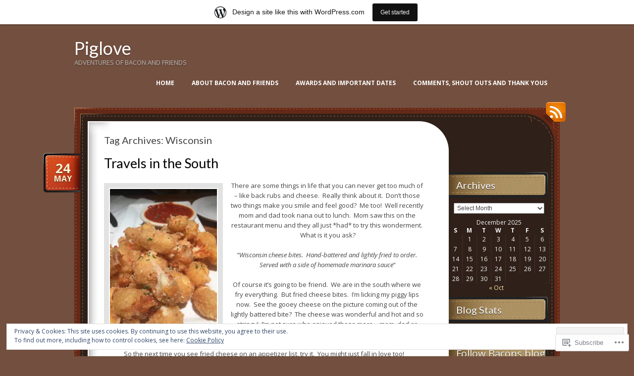

--- FILE ---
content_type: text/html; charset=UTF-8
request_url: https://piglove.wordpress.com/tag/wisconsin/
body_size: 24158
content:
<!DOCTYPE html>
<!--[if IE 7]>
<html id="ie7" lang="en">
<![endif]-->
<!--[if (!IE 7)]><!-->
<html lang="en">
<!--<![endif]-->
<head>
<meta charset="UTF-8" />
<title>Wisconsin | Piglove</title>
<link rel="profile" href="http://gmpg.org/xfn/11" />
<link rel="pingback" href="https://piglove.wordpress.com/xmlrpc.php" />
<script type="text/javascript">
  WebFontConfig = {"google":{"families":["Lato:r:latin,latin-ext","Open+Sans:r,i,b,bi:latin,latin-ext"]},"api_url":"https:\/\/fonts-api.wp.com\/css"};
  (function() {
    var wf = document.createElement('script');
    wf.src = '/wp-content/plugins/custom-fonts/js/webfont.js';
    wf.type = 'text/javascript';
    wf.async = 'true';
    var s = document.getElementsByTagName('script')[0];
    s.parentNode.insertBefore(wf, s);
	})();
</script><style id="jetpack-custom-fonts-css">.wf-active #site-title{font-family:"Lato",sans-serif;font-weight:400;font-style:normal}.wf-active body{font-family:"Open Sans",sans-serif}.wf-active .post .meta{font-family:"Open Sans",sans-serif}.wf-active .widgettitle label{font-family:"Open Sans",sans-serif}.wf-active h1, .wf-active h2, .wf-active h3, .wf-active h4, .wf-active h5, .wf-active h6{font-weight:400;font-style:normal}.wf-active h1, .wf-active h2, .wf-active h3, .wf-active h4, .wf-active h5, .wf-active h6{font-family:"Lato",sans-serif;font-weight:400;font-style:normal}.wf-active #content h1{font-style:normal;font-weight:400}.wf-active #content h2{font-style:normal;font-weight:400}.wf-active #content h3{font-style:normal;font-weight:400}.wf-active #content h4{font-style:normal;font-weight:400}.wf-active #content h5{font-style:normal;font-weight:400}.wf-active #content h6{font-style:normal;font-weight:400}.wf-active #content .entry-title{font-style:normal;font-weight:400}.wf-active .pagetitle{font-style:normal;font-weight:400}.wf-active #content thead th, .wf-active #content tr th{font-weight:400;font-style:normal}.wf-active #content .post-title{font-style:normal;font-weight:400}.wf-active #content #entry-author-info-heading{font-style:normal;font-weight:400}.wf-active #sidebar h4{font-style:normal;font-weight:400}.wf-active #wp-calendar tbody tr th{font-weight:400;font-style:normal}.wf-active #comments-title, .wf-active #respond h3{font-style:normal;font-weight:400}</style>
<meta name='robots' content='max-image-preview:large' />
<meta name="google-site-verification" content="KNgYb7lBbHslMcTwYZGf_1HK36S8M-reEfzW3YGi2Tg" />
<link rel='dns-prefetch' href='//s0.wp.com' />
<link rel='dns-prefetch' href='//af.pubmine.com' />
<link rel="alternate" type="application/rss+xml" title="Piglove &raquo; Feed" href="https://piglove.wordpress.com/feed/" />
<link rel="alternate" type="application/rss+xml" title="Piglove &raquo; Comments Feed" href="https://piglove.wordpress.com/comments/feed/" />
<link rel="alternate" type="application/rss+xml" title="Piglove &raquo; Wisconsin Tag Feed" href="https://piglove.wordpress.com/tag/wisconsin/feed/" />
	<script type="text/javascript">
		/* <![CDATA[ */
		function addLoadEvent(func) {
			var oldonload = window.onload;
			if (typeof window.onload != 'function') {
				window.onload = func;
			} else {
				window.onload = function () {
					oldonload();
					func();
				}
			}
		}
		/* ]]> */
	</script>
	<link crossorigin='anonymous' rel='stylesheet' id='all-css-0-1' href='/_static/??/wp-content/mu-plugins/widgets/eu-cookie-law/templates/style.css,/wp-content/blog-plugins/marketing-bar/css/marketing-bar.css?m=1761640963j&cssminify=yes' type='text/css' media='all' />
<style id='wp-emoji-styles-inline-css'>

	img.wp-smiley, img.emoji {
		display: inline !important;
		border: none !important;
		box-shadow: none !important;
		height: 1em !important;
		width: 1em !important;
		margin: 0 0.07em !important;
		vertical-align: -0.1em !important;
		background: none !important;
		padding: 0 !important;
	}
/*# sourceURL=wp-emoji-styles-inline-css */
</style>
<link crossorigin='anonymous' rel='stylesheet' id='all-css-2-1' href='/wp-content/plugins/gutenberg-core/v22.2.0/build/styles/block-library/style.css?m=1764855221i&cssminify=yes' type='text/css' media='all' />
<style id='wp-block-library-inline-css'>
.has-text-align-justify {
	text-align:justify;
}
.has-text-align-justify{text-align:justify;}

/*# sourceURL=wp-block-library-inline-css */
</style><style id='global-styles-inline-css'>
:root{--wp--preset--aspect-ratio--square: 1;--wp--preset--aspect-ratio--4-3: 4/3;--wp--preset--aspect-ratio--3-4: 3/4;--wp--preset--aspect-ratio--3-2: 3/2;--wp--preset--aspect-ratio--2-3: 2/3;--wp--preset--aspect-ratio--16-9: 16/9;--wp--preset--aspect-ratio--9-16: 9/16;--wp--preset--color--black: #000000;--wp--preset--color--cyan-bluish-gray: #abb8c3;--wp--preset--color--white: #ffffff;--wp--preset--color--pale-pink: #f78da7;--wp--preset--color--vivid-red: #cf2e2e;--wp--preset--color--luminous-vivid-orange: #ff6900;--wp--preset--color--luminous-vivid-amber: #fcb900;--wp--preset--color--light-green-cyan: #7bdcb5;--wp--preset--color--vivid-green-cyan: #00d084;--wp--preset--color--pale-cyan-blue: #8ed1fc;--wp--preset--color--vivid-cyan-blue: #0693e3;--wp--preset--color--vivid-purple: #9b51e0;--wp--preset--gradient--vivid-cyan-blue-to-vivid-purple: linear-gradient(135deg,rgb(6,147,227) 0%,rgb(155,81,224) 100%);--wp--preset--gradient--light-green-cyan-to-vivid-green-cyan: linear-gradient(135deg,rgb(122,220,180) 0%,rgb(0,208,130) 100%);--wp--preset--gradient--luminous-vivid-amber-to-luminous-vivid-orange: linear-gradient(135deg,rgb(252,185,0) 0%,rgb(255,105,0) 100%);--wp--preset--gradient--luminous-vivid-orange-to-vivid-red: linear-gradient(135deg,rgb(255,105,0) 0%,rgb(207,46,46) 100%);--wp--preset--gradient--very-light-gray-to-cyan-bluish-gray: linear-gradient(135deg,rgb(238,238,238) 0%,rgb(169,184,195) 100%);--wp--preset--gradient--cool-to-warm-spectrum: linear-gradient(135deg,rgb(74,234,220) 0%,rgb(151,120,209) 20%,rgb(207,42,186) 40%,rgb(238,44,130) 60%,rgb(251,105,98) 80%,rgb(254,248,76) 100%);--wp--preset--gradient--blush-light-purple: linear-gradient(135deg,rgb(255,206,236) 0%,rgb(152,150,240) 100%);--wp--preset--gradient--blush-bordeaux: linear-gradient(135deg,rgb(254,205,165) 0%,rgb(254,45,45) 50%,rgb(107,0,62) 100%);--wp--preset--gradient--luminous-dusk: linear-gradient(135deg,rgb(255,203,112) 0%,rgb(199,81,192) 50%,rgb(65,88,208) 100%);--wp--preset--gradient--pale-ocean: linear-gradient(135deg,rgb(255,245,203) 0%,rgb(182,227,212) 50%,rgb(51,167,181) 100%);--wp--preset--gradient--electric-grass: linear-gradient(135deg,rgb(202,248,128) 0%,rgb(113,206,126) 100%);--wp--preset--gradient--midnight: linear-gradient(135deg,rgb(2,3,129) 0%,rgb(40,116,252) 100%);--wp--preset--font-size--small: 13px;--wp--preset--font-size--medium: 20px;--wp--preset--font-size--large: 36px;--wp--preset--font-size--x-large: 42px;--wp--preset--font-family--albert-sans: 'Albert Sans', sans-serif;--wp--preset--font-family--alegreya: Alegreya, serif;--wp--preset--font-family--arvo: Arvo, serif;--wp--preset--font-family--bodoni-moda: 'Bodoni Moda', serif;--wp--preset--font-family--bricolage-grotesque: 'Bricolage Grotesque', sans-serif;--wp--preset--font-family--cabin: Cabin, sans-serif;--wp--preset--font-family--chivo: Chivo, sans-serif;--wp--preset--font-family--commissioner: Commissioner, sans-serif;--wp--preset--font-family--cormorant: Cormorant, serif;--wp--preset--font-family--courier-prime: 'Courier Prime', monospace;--wp--preset--font-family--crimson-pro: 'Crimson Pro', serif;--wp--preset--font-family--dm-mono: 'DM Mono', monospace;--wp--preset--font-family--dm-sans: 'DM Sans', sans-serif;--wp--preset--font-family--dm-serif-display: 'DM Serif Display', serif;--wp--preset--font-family--domine: Domine, serif;--wp--preset--font-family--eb-garamond: 'EB Garamond', serif;--wp--preset--font-family--epilogue: Epilogue, sans-serif;--wp--preset--font-family--fahkwang: Fahkwang, sans-serif;--wp--preset--font-family--figtree: Figtree, sans-serif;--wp--preset--font-family--fira-sans: 'Fira Sans', sans-serif;--wp--preset--font-family--fjalla-one: 'Fjalla One', sans-serif;--wp--preset--font-family--fraunces: Fraunces, serif;--wp--preset--font-family--gabarito: Gabarito, system-ui;--wp--preset--font-family--ibm-plex-mono: 'IBM Plex Mono', monospace;--wp--preset--font-family--ibm-plex-sans: 'IBM Plex Sans', sans-serif;--wp--preset--font-family--ibarra-real-nova: 'Ibarra Real Nova', serif;--wp--preset--font-family--instrument-serif: 'Instrument Serif', serif;--wp--preset--font-family--inter: Inter, sans-serif;--wp--preset--font-family--josefin-sans: 'Josefin Sans', sans-serif;--wp--preset--font-family--jost: Jost, sans-serif;--wp--preset--font-family--libre-baskerville: 'Libre Baskerville', serif;--wp--preset--font-family--libre-franklin: 'Libre Franklin', sans-serif;--wp--preset--font-family--literata: Literata, serif;--wp--preset--font-family--lora: Lora, serif;--wp--preset--font-family--merriweather: Merriweather, serif;--wp--preset--font-family--montserrat: Montserrat, sans-serif;--wp--preset--font-family--newsreader: Newsreader, serif;--wp--preset--font-family--noto-sans-mono: 'Noto Sans Mono', sans-serif;--wp--preset--font-family--nunito: Nunito, sans-serif;--wp--preset--font-family--open-sans: 'Open Sans', sans-serif;--wp--preset--font-family--overpass: Overpass, sans-serif;--wp--preset--font-family--pt-serif: 'PT Serif', serif;--wp--preset--font-family--petrona: Petrona, serif;--wp--preset--font-family--piazzolla: Piazzolla, serif;--wp--preset--font-family--playfair-display: 'Playfair Display', serif;--wp--preset--font-family--plus-jakarta-sans: 'Plus Jakarta Sans', sans-serif;--wp--preset--font-family--poppins: Poppins, sans-serif;--wp--preset--font-family--raleway: Raleway, sans-serif;--wp--preset--font-family--roboto: Roboto, sans-serif;--wp--preset--font-family--roboto-slab: 'Roboto Slab', serif;--wp--preset--font-family--rubik: Rubik, sans-serif;--wp--preset--font-family--rufina: Rufina, serif;--wp--preset--font-family--sora: Sora, sans-serif;--wp--preset--font-family--source-sans-3: 'Source Sans 3', sans-serif;--wp--preset--font-family--source-serif-4: 'Source Serif 4', serif;--wp--preset--font-family--space-mono: 'Space Mono', monospace;--wp--preset--font-family--syne: Syne, sans-serif;--wp--preset--font-family--texturina: Texturina, serif;--wp--preset--font-family--urbanist: Urbanist, sans-serif;--wp--preset--font-family--work-sans: 'Work Sans', sans-serif;--wp--preset--spacing--20: 0.44rem;--wp--preset--spacing--30: 0.67rem;--wp--preset--spacing--40: 1rem;--wp--preset--spacing--50: 1.5rem;--wp--preset--spacing--60: 2.25rem;--wp--preset--spacing--70: 3.38rem;--wp--preset--spacing--80: 5.06rem;--wp--preset--shadow--natural: 6px 6px 9px rgba(0, 0, 0, 0.2);--wp--preset--shadow--deep: 12px 12px 50px rgba(0, 0, 0, 0.4);--wp--preset--shadow--sharp: 6px 6px 0px rgba(0, 0, 0, 0.2);--wp--preset--shadow--outlined: 6px 6px 0px -3px rgb(255, 255, 255), 6px 6px rgb(0, 0, 0);--wp--preset--shadow--crisp: 6px 6px 0px rgb(0, 0, 0);}:where(.is-layout-flex){gap: 0.5em;}:where(.is-layout-grid){gap: 0.5em;}body .is-layout-flex{display: flex;}.is-layout-flex{flex-wrap: wrap;align-items: center;}.is-layout-flex > :is(*, div){margin: 0;}body .is-layout-grid{display: grid;}.is-layout-grid > :is(*, div){margin: 0;}:where(.wp-block-columns.is-layout-flex){gap: 2em;}:where(.wp-block-columns.is-layout-grid){gap: 2em;}:where(.wp-block-post-template.is-layout-flex){gap: 1.25em;}:where(.wp-block-post-template.is-layout-grid){gap: 1.25em;}.has-black-color{color: var(--wp--preset--color--black) !important;}.has-cyan-bluish-gray-color{color: var(--wp--preset--color--cyan-bluish-gray) !important;}.has-white-color{color: var(--wp--preset--color--white) !important;}.has-pale-pink-color{color: var(--wp--preset--color--pale-pink) !important;}.has-vivid-red-color{color: var(--wp--preset--color--vivid-red) !important;}.has-luminous-vivid-orange-color{color: var(--wp--preset--color--luminous-vivid-orange) !important;}.has-luminous-vivid-amber-color{color: var(--wp--preset--color--luminous-vivid-amber) !important;}.has-light-green-cyan-color{color: var(--wp--preset--color--light-green-cyan) !important;}.has-vivid-green-cyan-color{color: var(--wp--preset--color--vivid-green-cyan) !important;}.has-pale-cyan-blue-color{color: var(--wp--preset--color--pale-cyan-blue) !important;}.has-vivid-cyan-blue-color{color: var(--wp--preset--color--vivid-cyan-blue) !important;}.has-vivid-purple-color{color: var(--wp--preset--color--vivid-purple) !important;}.has-black-background-color{background-color: var(--wp--preset--color--black) !important;}.has-cyan-bluish-gray-background-color{background-color: var(--wp--preset--color--cyan-bluish-gray) !important;}.has-white-background-color{background-color: var(--wp--preset--color--white) !important;}.has-pale-pink-background-color{background-color: var(--wp--preset--color--pale-pink) !important;}.has-vivid-red-background-color{background-color: var(--wp--preset--color--vivid-red) !important;}.has-luminous-vivid-orange-background-color{background-color: var(--wp--preset--color--luminous-vivid-orange) !important;}.has-luminous-vivid-amber-background-color{background-color: var(--wp--preset--color--luminous-vivid-amber) !important;}.has-light-green-cyan-background-color{background-color: var(--wp--preset--color--light-green-cyan) !important;}.has-vivid-green-cyan-background-color{background-color: var(--wp--preset--color--vivid-green-cyan) !important;}.has-pale-cyan-blue-background-color{background-color: var(--wp--preset--color--pale-cyan-blue) !important;}.has-vivid-cyan-blue-background-color{background-color: var(--wp--preset--color--vivid-cyan-blue) !important;}.has-vivid-purple-background-color{background-color: var(--wp--preset--color--vivid-purple) !important;}.has-black-border-color{border-color: var(--wp--preset--color--black) !important;}.has-cyan-bluish-gray-border-color{border-color: var(--wp--preset--color--cyan-bluish-gray) !important;}.has-white-border-color{border-color: var(--wp--preset--color--white) !important;}.has-pale-pink-border-color{border-color: var(--wp--preset--color--pale-pink) !important;}.has-vivid-red-border-color{border-color: var(--wp--preset--color--vivid-red) !important;}.has-luminous-vivid-orange-border-color{border-color: var(--wp--preset--color--luminous-vivid-orange) !important;}.has-luminous-vivid-amber-border-color{border-color: var(--wp--preset--color--luminous-vivid-amber) !important;}.has-light-green-cyan-border-color{border-color: var(--wp--preset--color--light-green-cyan) !important;}.has-vivid-green-cyan-border-color{border-color: var(--wp--preset--color--vivid-green-cyan) !important;}.has-pale-cyan-blue-border-color{border-color: var(--wp--preset--color--pale-cyan-blue) !important;}.has-vivid-cyan-blue-border-color{border-color: var(--wp--preset--color--vivid-cyan-blue) !important;}.has-vivid-purple-border-color{border-color: var(--wp--preset--color--vivid-purple) !important;}.has-vivid-cyan-blue-to-vivid-purple-gradient-background{background: var(--wp--preset--gradient--vivid-cyan-blue-to-vivid-purple) !important;}.has-light-green-cyan-to-vivid-green-cyan-gradient-background{background: var(--wp--preset--gradient--light-green-cyan-to-vivid-green-cyan) !important;}.has-luminous-vivid-amber-to-luminous-vivid-orange-gradient-background{background: var(--wp--preset--gradient--luminous-vivid-amber-to-luminous-vivid-orange) !important;}.has-luminous-vivid-orange-to-vivid-red-gradient-background{background: var(--wp--preset--gradient--luminous-vivid-orange-to-vivid-red) !important;}.has-very-light-gray-to-cyan-bluish-gray-gradient-background{background: var(--wp--preset--gradient--very-light-gray-to-cyan-bluish-gray) !important;}.has-cool-to-warm-spectrum-gradient-background{background: var(--wp--preset--gradient--cool-to-warm-spectrum) !important;}.has-blush-light-purple-gradient-background{background: var(--wp--preset--gradient--blush-light-purple) !important;}.has-blush-bordeaux-gradient-background{background: var(--wp--preset--gradient--blush-bordeaux) !important;}.has-luminous-dusk-gradient-background{background: var(--wp--preset--gradient--luminous-dusk) !important;}.has-pale-ocean-gradient-background{background: var(--wp--preset--gradient--pale-ocean) !important;}.has-electric-grass-gradient-background{background: var(--wp--preset--gradient--electric-grass) !important;}.has-midnight-gradient-background{background: var(--wp--preset--gradient--midnight) !important;}.has-small-font-size{font-size: var(--wp--preset--font-size--small) !important;}.has-medium-font-size{font-size: var(--wp--preset--font-size--medium) !important;}.has-large-font-size{font-size: var(--wp--preset--font-size--large) !important;}.has-x-large-font-size{font-size: var(--wp--preset--font-size--x-large) !important;}.has-albert-sans-font-family{font-family: var(--wp--preset--font-family--albert-sans) !important;}.has-alegreya-font-family{font-family: var(--wp--preset--font-family--alegreya) !important;}.has-arvo-font-family{font-family: var(--wp--preset--font-family--arvo) !important;}.has-bodoni-moda-font-family{font-family: var(--wp--preset--font-family--bodoni-moda) !important;}.has-bricolage-grotesque-font-family{font-family: var(--wp--preset--font-family--bricolage-grotesque) !important;}.has-cabin-font-family{font-family: var(--wp--preset--font-family--cabin) !important;}.has-chivo-font-family{font-family: var(--wp--preset--font-family--chivo) !important;}.has-commissioner-font-family{font-family: var(--wp--preset--font-family--commissioner) !important;}.has-cormorant-font-family{font-family: var(--wp--preset--font-family--cormorant) !important;}.has-courier-prime-font-family{font-family: var(--wp--preset--font-family--courier-prime) !important;}.has-crimson-pro-font-family{font-family: var(--wp--preset--font-family--crimson-pro) !important;}.has-dm-mono-font-family{font-family: var(--wp--preset--font-family--dm-mono) !important;}.has-dm-sans-font-family{font-family: var(--wp--preset--font-family--dm-sans) !important;}.has-dm-serif-display-font-family{font-family: var(--wp--preset--font-family--dm-serif-display) !important;}.has-domine-font-family{font-family: var(--wp--preset--font-family--domine) !important;}.has-eb-garamond-font-family{font-family: var(--wp--preset--font-family--eb-garamond) !important;}.has-epilogue-font-family{font-family: var(--wp--preset--font-family--epilogue) !important;}.has-fahkwang-font-family{font-family: var(--wp--preset--font-family--fahkwang) !important;}.has-figtree-font-family{font-family: var(--wp--preset--font-family--figtree) !important;}.has-fira-sans-font-family{font-family: var(--wp--preset--font-family--fira-sans) !important;}.has-fjalla-one-font-family{font-family: var(--wp--preset--font-family--fjalla-one) !important;}.has-fraunces-font-family{font-family: var(--wp--preset--font-family--fraunces) !important;}.has-gabarito-font-family{font-family: var(--wp--preset--font-family--gabarito) !important;}.has-ibm-plex-mono-font-family{font-family: var(--wp--preset--font-family--ibm-plex-mono) !important;}.has-ibm-plex-sans-font-family{font-family: var(--wp--preset--font-family--ibm-plex-sans) !important;}.has-ibarra-real-nova-font-family{font-family: var(--wp--preset--font-family--ibarra-real-nova) !important;}.has-instrument-serif-font-family{font-family: var(--wp--preset--font-family--instrument-serif) !important;}.has-inter-font-family{font-family: var(--wp--preset--font-family--inter) !important;}.has-josefin-sans-font-family{font-family: var(--wp--preset--font-family--josefin-sans) !important;}.has-jost-font-family{font-family: var(--wp--preset--font-family--jost) !important;}.has-libre-baskerville-font-family{font-family: var(--wp--preset--font-family--libre-baskerville) !important;}.has-libre-franklin-font-family{font-family: var(--wp--preset--font-family--libre-franklin) !important;}.has-literata-font-family{font-family: var(--wp--preset--font-family--literata) !important;}.has-lora-font-family{font-family: var(--wp--preset--font-family--lora) !important;}.has-merriweather-font-family{font-family: var(--wp--preset--font-family--merriweather) !important;}.has-montserrat-font-family{font-family: var(--wp--preset--font-family--montserrat) !important;}.has-newsreader-font-family{font-family: var(--wp--preset--font-family--newsreader) !important;}.has-noto-sans-mono-font-family{font-family: var(--wp--preset--font-family--noto-sans-mono) !important;}.has-nunito-font-family{font-family: var(--wp--preset--font-family--nunito) !important;}.has-open-sans-font-family{font-family: var(--wp--preset--font-family--open-sans) !important;}.has-overpass-font-family{font-family: var(--wp--preset--font-family--overpass) !important;}.has-pt-serif-font-family{font-family: var(--wp--preset--font-family--pt-serif) !important;}.has-petrona-font-family{font-family: var(--wp--preset--font-family--petrona) !important;}.has-piazzolla-font-family{font-family: var(--wp--preset--font-family--piazzolla) !important;}.has-playfair-display-font-family{font-family: var(--wp--preset--font-family--playfair-display) !important;}.has-plus-jakarta-sans-font-family{font-family: var(--wp--preset--font-family--plus-jakarta-sans) !important;}.has-poppins-font-family{font-family: var(--wp--preset--font-family--poppins) !important;}.has-raleway-font-family{font-family: var(--wp--preset--font-family--raleway) !important;}.has-roboto-font-family{font-family: var(--wp--preset--font-family--roboto) !important;}.has-roboto-slab-font-family{font-family: var(--wp--preset--font-family--roboto-slab) !important;}.has-rubik-font-family{font-family: var(--wp--preset--font-family--rubik) !important;}.has-rufina-font-family{font-family: var(--wp--preset--font-family--rufina) !important;}.has-sora-font-family{font-family: var(--wp--preset--font-family--sora) !important;}.has-source-sans-3-font-family{font-family: var(--wp--preset--font-family--source-sans-3) !important;}.has-source-serif-4-font-family{font-family: var(--wp--preset--font-family--source-serif-4) !important;}.has-space-mono-font-family{font-family: var(--wp--preset--font-family--space-mono) !important;}.has-syne-font-family{font-family: var(--wp--preset--font-family--syne) !important;}.has-texturina-font-family{font-family: var(--wp--preset--font-family--texturina) !important;}.has-urbanist-font-family{font-family: var(--wp--preset--font-family--urbanist) !important;}.has-work-sans-font-family{font-family: var(--wp--preset--font-family--work-sans) !important;}
/*# sourceURL=global-styles-inline-css */
</style>

<style id='classic-theme-styles-inline-css'>
/*! This file is auto-generated */
.wp-block-button__link{color:#fff;background-color:#32373c;border-radius:9999px;box-shadow:none;text-decoration:none;padding:calc(.667em + 2px) calc(1.333em + 2px);font-size:1.125em}.wp-block-file__button{background:#32373c;color:#fff;text-decoration:none}
/*# sourceURL=/wp-includes/css/classic-themes.min.css */
</style>
<link crossorigin='anonymous' rel='stylesheet' id='all-css-4-1' href='/_static/??-eJyNjtsKwjAQRH/IzZKitj6I39Kkq43mRjax+PemFlRQxJd5GM4ZBqcIOvhMPmO05WQ8ow7KBn1hbITshAQ2LlqCRFexxsFwfhLA+WZJaOYVvg25Aq+tRLV3sc8z4WgwPVlyFfulTbE6oFRMxAw1nSkO8lhF/vCWGmNRqMegA35/9YHpYENiHOjYF5v/tYzXCwqPk7NwcHvZbptN08pdd74DrWh9Qw==&cssminify=yes' type='text/css' media='all' />
<style id='jetpack_facebook_likebox-inline-css'>
.widget_facebook_likebox {
	overflow: hidden;
}

/*# sourceURL=/wp-content/mu-plugins/jetpack-plugin/sun/modules/widgets/facebook-likebox/style.css */
</style>
<link crossorigin='anonymous' rel='stylesheet' id='all-css-6-1' href='/_static/??-eJzTLy/QTc7PK0nNK9HPLdUtyClNz8wr1i9KTcrJTwcy0/WTi5G5ekCujj52Temp+bo5+cmJJZn5eSgc3bScxMwikFb7XFtDE1NLExMLc0OTLACohS2q&cssminify=yes' type='text/css' media='all' />
<link crossorigin='anonymous' rel='stylesheet' id='print-css-7-1' href='/wp-content/mu-plugins/global-print/global-print.css?m=1465851035i&cssminify=yes' type='text/css' media='print' />
<style id='jetpack-global-styles-frontend-style-inline-css'>
:root { --font-headings: unset; --font-base: unset; --font-headings-default: -apple-system,BlinkMacSystemFont,"Segoe UI",Roboto,Oxygen-Sans,Ubuntu,Cantarell,"Helvetica Neue",sans-serif; --font-base-default: -apple-system,BlinkMacSystemFont,"Segoe UI",Roboto,Oxygen-Sans,Ubuntu,Cantarell,"Helvetica Neue",sans-serif;}
/*# sourceURL=jetpack-global-styles-frontend-style-inline-css */
</style>
<link crossorigin='anonymous' rel='stylesheet' id='all-css-10-1' href='/wp-content/themes/h4/global.css?m=1420737423i&cssminify=yes' type='text/css' media='all' />
<script type="text/javascript" id="wpcom-actionbar-placeholder-js-extra">
/* <![CDATA[ */
var actionbardata = {"siteID":"28253568","postID":"0","siteURL":"https://piglove.wordpress.com","xhrURL":"https://piglove.wordpress.com/wp-admin/admin-ajax.php","nonce":"e2af7c2f62","isLoggedIn":"","statusMessage":"","subsEmailDefault":"instantly","proxyScriptUrl":"https://s0.wp.com/wp-content/js/wpcom-proxy-request.js?m=1513050504i&amp;ver=20211021","i18n":{"followedText":"New posts from this site will now appear in your \u003Ca href=\"https://wordpress.com/reader\"\u003EReader\u003C/a\u003E","foldBar":"Collapse this bar","unfoldBar":"Expand this bar","shortLinkCopied":"Shortlink copied to clipboard."}};
//# sourceURL=wpcom-actionbar-placeholder-js-extra
/* ]]> */
</script>
<script type="text/javascript" id="jetpack-mu-wpcom-settings-js-before">
/* <![CDATA[ */
var JETPACK_MU_WPCOM_SETTINGS = {"assetsUrl":"https://s0.wp.com/wp-content/mu-plugins/jetpack-mu-wpcom-plugin/sun/jetpack_vendor/automattic/jetpack-mu-wpcom/src/build/"};
//# sourceURL=jetpack-mu-wpcom-settings-js-before
/* ]]> */
</script>
<script crossorigin='anonymous' type='text/javascript'  src='/_static/??/wp-content/js/rlt-proxy.js,/wp-content/blog-plugins/wordads-classes/js/cmp/v2/cmp-non-gdpr.js?m=1720530689j'></script>
<script type="text/javascript" id="rlt-proxy-js-after">
/* <![CDATA[ */
	rltInitialize( {"token":null,"iframeOrigins":["https:\/\/widgets.wp.com"]} );
//# sourceURL=rlt-proxy-js-after
/* ]]> */
</script>
<link rel="EditURI" type="application/rsd+xml" title="RSD" href="https://piglove.wordpress.com/xmlrpc.php?rsd" />
<meta name="generator" content="WordPress.com" />

<!-- Jetpack Open Graph Tags -->
<meta property="og:type" content="website" />
<meta property="og:title" content="Wisconsin &#8211; Piglove" />
<meta property="og:url" content="https://piglove.wordpress.com/tag/wisconsin/" />
<meta property="og:site_name" content="Piglove" />
<meta property="og:image" content="https://secure.gravatar.com/blavatar/999cf8460024c3ea337543bac850e53691c566d6e2d22c1b6ff1310a1ef22c78?s=200&#038;ts=1767050275" />
<meta property="og:image:width" content="200" />
<meta property="og:image:height" content="200" />
<meta property="og:image:alt" content="" />
<meta property="og:locale" content="en_US" />
<meta property="fb:app_id" content="249643311490" />
<meta name="twitter:creator" content="@JuneTybeehemi" />
<meta name="twitter:site" content="@JuneTybeehemi" />

<!-- End Jetpack Open Graph Tags -->
<link rel="shortcut icon" type="image/x-icon" href="https://secure.gravatar.com/blavatar/999cf8460024c3ea337543bac850e53691c566d6e2d22c1b6ff1310a1ef22c78?s=32" sizes="16x16" />
<link rel="icon" type="image/x-icon" href="https://secure.gravatar.com/blavatar/999cf8460024c3ea337543bac850e53691c566d6e2d22c1b6ff1310a1ef22c78?s=32" sizes="16x16" />
<link rel="apple-touch-icon" href="https://secure.gravatar.com/blavatar/999cf8460024c3ea337543bac850e53691c566d6e2d22c1b6ff1310a1ef22c78?s=114" />
<link rel='openid.server' href='https://piglove.wordpress.com/?openidserver=1' />
<link rel='openid.delegate' href='https://piglove.wordpress.com/' />
<link rel="search" type="application/opensearchdescription+xml" href="https://piglove.wordpress.com/osd.xml" title="Piglove" />
<link rel="search" type="application/opensearchdescription+xml" href="https://s1.wp.com/opensearch.xml" title="WordPress.com" />
<meta name="theme-color" content="#724f3f" />
		<style type="text/css">
			.recentcomments a {
				display: inline !important;
				padding: 0 !important;
				margin: 0 !important;
			}

			table.recentcommentsavatartop img.avatar, table.recentcommentsavatarend img.avatar {
				border: 0px;
				margin: 0;
			}

			table.recentcommentsavatartop a, table.recentcommentsavatarend a {
				border: 0px !important;
				background-color: transparent !important;
			}

			td.recentcommentsavatarend, td.recentcommentsavatartop {
				padding: 0px 0px 1px 0px;
				margin: 0px;
			}

			td.recentcommentstextend {
				border: none !important;
				padding: 0px 0px 2px 10px;
			}

			.rtl td.recentcommentstextend {
				padding: 0px 10px 2px 0px;
			}

			td.recentcommentstexttop {
				border: none;
				padding: 0px 0px 0px 10px;
			}

			.rtl td.recentcommentstexttop {
				padding: 0px 10px 0px 0px;
			}
		</style>
		<style>
.milestone-widget {
	--milestone-text-color: #444444;
	--milestone-bg-color: #ffffff;
	--milestone-border-color:#2F2019;
}
</style>
		<meta name="description" content="Posts about Wisconsin written by Piglove" />
<style type="text/css" id="custom-background-css">
body.custom-background { background-color: #724f3f; }
</style>
	<script type="text/javascript">
/* <![CDATA[ */
var wa_client = {}; wa_client.cmd = []; wa_client.config = { 'blog_id': 28253568, 'blog_language': 'en', 'is_wordads': false, 'hosting_type': 0, 'afp_account_id': null, 'afp_host_id': 5038568878849053, 'theme': 'pub/choco', '_': { 'title': 'Advertisement', 'privacy_settings': 'Privacy Settings' }, 'formats': [ 'belowpost', 'bottom_sticky', 'sidebar_sticky_right', 'sidebar', 'gutenberg_rectangle', 'gutenberg_leaderboard', 'gutenberg_mobile_leaderboard', 'gutenberg_skyscraper' ] };
/* ]]> */
</script>
		<script type="text/javascript">

			window.doNotSellCallback = function() {

				var linkElements = [
					'a[href="https://wordpress.com/?ref=footer_blog"]',
					'a[href="https://wordpress.com/?ref=footer_website"]',
					'a[href="https://wordpress.com/?ref=vertical_footer"]',
					'a[href^="https://wordpress.com/?ref=footer_segment_"]',
				].join(',');

				var dnsLink = document.createElement( 'a' );
				dnsLink.href = 'https://wordpress.com/advertising-program-optout/';
				dnsLink.classList.add( 'do-not-sell-link' );
				dnsLink.rel = 'nofollow';
				dnsLink.style.marginLeft = '0.5em';
				dnsLink.textContent = 'Do Not Sell or Share My Personal Information';

				var creditLinks = document.querySelectorAll( linkElements );

				if ( 0 === creditLinks.length ) {
					return false;
				}

				Array.prototype.forEach.call( creditLinks, function( el ) {
					el.insertAdjacentElement( 'afterend', dnsLink );
				});

				return true;
			};

		</script>
		<style type="text/css" id="custom-colors-css">#site-title,
#header .description {
	text-shadow: 0 2px 2px rgba(0,0,0,0.2);
}
#nav > ul > li:hover a, #nav ul ul { background-color: #FFFFFF;}
#logo a, #nav ul li a { color: #FFFFFF;}
#logo a, #nav ul li a { color: #FFFFFF;}
#header .description { color: #B5B5B5;}
.menu > li.selected, .menu > li.current_page_parent, .menu > li.current_page_item, .menu > li.current_page_ancestor, .menu > li.current-menu-parent, .menu > li.current-menu-item, .menu > li.current-menu-ancestor { color: #E1D7BB;}
#footer, #footer p.rss a { color: #CDBFB1;}
#footer a { color: #F1D3A6;}
body { background-color: #724f3f;}
#nav > ul > li:hover a { : #724f3f;}
a { color: #C54115;}
.post-title a, .sticky h2 { color: #000000;}
</style>
<script type="text/javascript">
	window.google_analytics_uacct = "UA-52447-2";
</script>

<script type="text/javascript">
	var _gaq = _gaq || [];
	_gaq.push(['_setAccount', 'UA-52447-2']);
	_gaq.push(['_gat._anonymizeIp']);
	_gaq.push(['_setDomainName', 'wordpress.com']);
	_gaq.push(['_initData']);
	_gaq.push(['_trackPageview']);

	(function() {
		var ga = document.createElement('script'); ga.type = 'text/javascript'; ga.async = true;
		ga.src = ('https:' == document.location.protocol ? 'https://ssl' : 'http://www') + '.google-analytics.com/ga.js';
		(document.getElementsByTagName('head')[0] || document.getElementsByTagName('body')[0]).appendChild(ga);
	})();
</script>
<link crossorigin='anonymous' rel='stylesheet' id='all-css-0-3' href='/_static/??-eJydjtkKwjAQRX/IdKgL6oP4KZJOxjBtNjJJ8/tWXMA39fFcLocDLSmMoVAo4KtKrloOAiOVpHF6MkgNcOGAMLiIk4A0TpQ7FFnB1wIfTXUkgDrHKuTen9fwo+8RVNmZBQfBzKlwXL4f1HkOf4Y2NpaKgM161kVnlXK8sqO77uxP/X63OR76bb8eb8qwe4Y=&cssminify=yes' type='text/css' media='all' />
<link rel='stylesheet' id='gravatar-card-services-css' href='https://secure.gravatar.com/css/services.css?ver=202501924dcd77a86c6f1d3698ec27fc5da92b28585ddad3ee636c0397cf312193b2a1' media='all' />
<link crossorigin='anonymous' rel='stylesheet' id='all-css-2-3' href='/wp-content/mu-plugins/jetpack-plugin/sun/modules/widgets/milestone/milestone-widget.css?m=1753279645i&cssminify=yes' type='text/css' media='all' />
</head>
<body class="archive tag tag-wisconsin tag-11108 custom-background wp-theme-pubchoco customizer-styles-applied color-default jetpack-reblog-enabled has-marketing-bar has-marketing-bar-theme-choco">

<div id="page">
	<div id="header" class="clear-fix">
		<div id="logo">
						<h3 id="site-title">
				<span>
					<a href="https://piglove.wordpress.com/" title="Piglove" rel="home">Piglove</a>
				</span>
			</h3>
			<div class="description">Adventures of Bacon and Friends</div>

		</div><!-- #logo -->

		<div id="nav">
			<ul class="menu">
<li ><a href="https://piglove.wordpress.com/">Home</a></li><li class="page_item page-item-2"><a href="https://piglove.wordpress.com/about/">About Bacon and&nbsp;Friends</a></li>
<li class="page_item page-item-3076"><a href="https://piglove.wordpress.com/awards/">Awards and Important&nbsp;Dates</a></li>
<li class="page_item page-item-3064"><a href="https://piglove.wordpress.com/replies/">Comments, Shout Outs and Thank&nbsp;Yous</a></li>
</ul>
		</div><!-- #nav -->

	</div><!-- #header -->

	<div id="main">
		<a href="https://piglove.wordpress.com/feed/rss/" id="rss-link">RSS</a>
		<div id="main-top">
			<div id="main-bot" class="clear-fix">
				<div id="content">

	<h1 class="pagetitle">
		Tag Archives: <span>Wisconsin</span>	</h1>

	<div class="list-page">
		
		<div class="post post-24043 type-post status-publish format-standard hentry category-momdads-food-porn category-travels-around-the-world tag-adventure tag-animal tag-appetizer tag-appreciation tag-bacon tag-bad tag-cheese tag-comedy tag-crazy tag-cute tag-dad tag-daddy tag-devil tag-entertainment tag-food tag-food-porn tag-freedom tag-fried tag-friends tag-fun tag-funny tag-games tag-georgia tag-growing-up tag-hand-battered tag-happy tag-hilarious tag-holiday tag-hotel-thompson tag-humor tag-kid tag-love tag-marinara tag-marinara-sauce tag-miniature-pot-bellied-pig tag-mom tag-mommy tag-pet tag-pets tag-pig tag-play tag-playful tag-priceless tag-sauce tag-smart tag-snorts tag-south tag-spoiled tag-travels tag-travels-in-the-south tag-trouble tag-wisconsin tag-wisconsin-cheese-bites">

		
				<h2 class="post-title">
							<a href="https://piglove.wordpress.com/2017/05/24/travels-in-the-south-57/" rel="bookmark">Travels in the&nbsp;South</a>
					</h2>
	
				<div class="date">
			<div class="bg">
								<a href="https://piglove.wordpress.com/2017/05/24/travels-in-the-south-57/" rel="bookmark" title="Permalink to Travels in the&nbsp;South">
					<span class="day">24</span>
					<span>May</span>
				</a>
							</div>
		</div><!-- .date -->
	
	<div class="entry">
		
		<p style="text-align:center;"><a href="https://piglove.wordpress.com/wp-content/uploads/2017/05/img_9958.jpg"><img data-attachment-id="24221" data-permalink="https://piglove.wordpress.com/2017/05/24/travels-in-the-south-57/img_9958/" data-orig-file="https://piglove.wordpress.com/wp-content/uploads/2017/05/img_9958.jpg" data-orig-size="2448,3264" data-comments-opened="1" data-image-meta="{&quot;aperture&quot;:&quot;2.2&quot;,&quot;credit&quot;:&quot;&quot;,&quot;camera&quot;:&quot;iPhone 6 Plus&quot;,&quot;caption&quot;:&quot;&quot;,&quot;created_timestamp&quot;:&quot;1494674557&quot;,&quot;copyright&quot;:&quot;&quot;,&quot;focal_length&quot;:&quot;4.15&quot;,&quot;iso&quot;:&quot;32&quot;,&quot;shutter_speed&quot;:&quot;0.016666666666667&quot;,&quot;title&quot;:&quot;&quot;,&quot;orientation&quot;:&quot;1&quot;}" data-image-title="img_9958" data-image-description="" data-image-caption="" data-medium-file="https://piglove.wordpress.com/wp-content/uploads/2017/05/img_9958.jpg?w=225" data-large-file="https://piglove.wordpress.com/wp-content/uploads/2017/05/img_9958.jpg?w=645" class="wp-image-24221  alignleft" src="https://piglove.wordpress.com/wp-content/uploads/2017/05/img_9958.jpg?w=216&#038;h=288" alt="" width="216" height="288" srcset="https://piglove.wordpress.com/wp-content/uploads/2017/05/img_9958.jpg?w=225 225w, https://piglove.wordpress.com/wp-content/uploads/2017/05/img_9958.jpg?w=216 216w, https://piglove.wordpress.com/wp-content/uploads/2017/05/img_9958.jpg?w=432 432w, https://piglove.wordpress.com/wp-content/uploads/2017/05/img_9958.jpg?w=113 113w" sizes="(max-width: 216px) 100vw, 216px" /></a>There are some things in life that you can never get too much of &#8211; like back rubs and cheese.  Really think about it.  Don&#8217;t those two things make you smile and feel good?  Me too!  Well recently mom and dad took nana out to lunch.  Mom saw this on the restaurant menu and they all just *had* to try this wonderment.  What is it you ask?</p>
<p style="text-align:center;"><em>&#8220;Wisconsin cheese bites.  Hand-battered and lightly fried to order.  Served with a side of homemade marinara sauce</em>&#8220;</p>
<p style="text-align:center;">Of course it&#8217;s going to be friend.  We are in the south where we fry everything.  But fried cheese bites.  I&#8217;m licking my piggy lips now.  See the gooey cheese on the picture coming out of the lightly battered bite?  The cheese was wonderful and hot and so stringy!  I&#8217;m not sure who enjoyed these more &#8211; mom, dad or Nana!</p>
<p style="text-align:center;">So the next time you see fried cheese on an appetizer list, try it.  You might just fall in love too!</p>

		<div class="cl">&nbsp;</div>

		
			</div><!-- .entry -->

				<div class="meta">
			<div class="bg">
				<span class="comments-num"><a href="https://piglove.wordpress.com/2017/05/24/travels-in-the-south-57/#comments">12 Comments</a></span>
				<p>Posted by <a href="https://piglove.wordpress.com/author/piglove/" title="Posts by Piglove" rel="author">Piglove</a> on 05/24/2017 in <a href="https://piglove.wordpress.com/category/momdads-food-porn/" rel="category tag">Mom/Dad's Food Porn</a>, <a href="https://piglove.wordpress.com/category/travels-around-the-world/" rel="category tag">Travels Around the World</a></p>
			</div>
			<div class="bot">&nbsp;</div>
		</div><!-- .meta -->
		<p class="tags">Tags: <a href="https://piglove.wordpress.com/tag/adventure/" rel="tag">adventure</a>, <a href="https://piglove.wordpress.com/tag/animal/" rel="tag">animal</a>, <a href="https://piglove.wordpress.com/tag/appetizer/" rel="tag">appetizer</a>, <a href="https://piglove.wordpress.com/tag/appreciation/" rel="tag">appreciation</a>, <a href="https://piglove.wordpress.com/tag/bacon/" rel="tag">bacon</a>, <a href="https://piglove.wordpress.com/tag/bad/" rel="tag">Bad</a>, <a href="https://piglove.wordpress.com/tag/cheese/" rel="tag">cheese</a>, <a href="https://piglove.wordpress.com/tag/comedy/" rel="tag">comedy</a>, <a href="https://piglove.wordpress.com/tag/crazy/" rel="tag">crazy</a>, <a href="https://piglove.wordpress.com/tag/cute/" rel="tag">cute</a>, <a href="https://piglove.wordpress.com/tag/dad/" rel="tag">dad</a>, <a href="https://piglove.wordpress.com/tag/daddy/" rel="tag">daddy</a>, <a href="https://piglove.wordpress.com/tag/devil/" rel="tag">devil</a>, <a href="https://piglove.wordpress.com/tag/entertainment/" rel="tag">entertainment</a>, <a href="https://piglove.wordpress.com/tag/food/" rel="tag">Food</a>, <a href="https://piglove.wordpress.com/tag/food-porn/" rel="tag">food porn</a>, <a href="https://piglove.wordpress.com/tag/freedom/" rel="tag">freedom</a>, <a href="https://piglove.wordpress.com/tag/fried/" rel="tag">fried</a>, <a href="https://piglove.wordpress.com/tag/friends/" rel="tag">Friends</a>, <a href="https://piglove.wordpress.com/tag/fun/" rel="tag">fun</a>, <a href="https://piglove.wordpress.com/tag/funny/" rel="tag">funny</a>, <a href="https://piglove.wordpress.com/tag/games/" rel="tag">games</a>, <a href="https://piglove.wordpress.com/tag/georgia/" rel="tag">Georgia</a>, <a href="https://piglove.wordpress.com/tag/growing-up/" rel="tag">growing up</a>, <a href="https://piglove.wordpress.com/tag/hand-battered/" rel="tag">hand battered</a>, <a href="https://piglove.wordpress.com/tag/happy/" rel="tag">happy</a>, <a href="https://piglove.wordpress.com/tag/hilarious/" rel="tag">hilarious</a>, <a href="https://piglove.wordpress.com/tag/holiday/" rel="tag">Holiday</a>, <a href="https://piglove.wordpress.com/tag/hotel-thompson/" rel="tag">Hotel Thompson</a>, <a href="https://piglove.wordpress.com/tag/humor/" rel="tag">humor</a>, <a href="https://piglove.wordpress.com/tag/kid/" rel="tag">kid</a>, <a href="https://piglove.wordpress.com/tag/love/" rel="tag">Love</a>, <a href="https://piglove.wordpress.com/tag/marinara/" rel="tag">marinara</a>, <a href="https://piglove.wordpress.com/tag/marinara-sauce/" rel="tag">marinara sauce</a>, <a href="https://piglove.wordpress.com/tag/miniature-pot-bellied-pig/" rel="tag">miniature pot bellied pig</a>, <a href="https://piglove.wordpress.com/tag/mom/" rel="tag">Mom</a>, <a href="https://piglove.wordpress.com/tag/mommy/" rel="tag">mommy</a>, <a href="https://piglove.wordpress.com/tag/pet/" rel="tag">pet</a>, <a href="https://piglove.wordpress.com/tag/pets/" rel="tag">pets</a>, <a href="https://piglove.wordpress.com/tag/pig/" rel="tag">pig</a>, <a href="https://piglove.wordpress.com/tag/play/" rel="tag">play</a>, <a href="https://piglove.wordpress.com/tag/playful/" rel="tag">playful</a>, <a href="https://piglove.wordpress.com/tag/priceless/" rel="tag">priceless</a>, <a href="https://piglove.wordpress.com/tag/sauce/" rel="tag">sauce</a>, <a href="https://piglove.wordpress.com/tag/smart/" rel="tag">smart</a>, <a href="https://piglove.wordpress.com/tag/snorts/" rel="tag">snorts</a>, <a href="https://piglove.wordpress.com/tag/south/" rel="tag">south</a>, <a href="https://piglove.wordpress.com/tag/spoiled/" rel="tag">spoiled</a>, <a href="https://piglove.wordpress.com/tag/travels/" rel="tag">travels</a>, <a href="https://piglove.wordpress.com/tag/travels-in-the-south/" rel="tag">Travels in the South</a>, <a href="https://piglove.wordpress.com/tag/trouble/" rel="tag">trouble</a>, <a href="https://piglove.wordpress.com/tag/wisconsin/" rel="tag">Wisconsin</a>, <a href="https://piglove.wordpress.com/tag/wisconsin-cheese-bites/" rel="tag">Wisconsin Cheese Bites</a></p>	</div><div class="post post-14690 type-post status-publish format-image hentry category-bacon-2 tag-adventure tag-animal tag-appreciation tag-bacon tag-bad tag-blonde tag-comedy tag-cute tag-daddy tag-devil tag-dumb-blonde tag-entertainment tag-freedom tag-friends tag-fun tag-funny tag-games tag-growing-up tag-happy tag-heather tag-holiday tag-hotel-thompson tag-humor tag-joke tag-load tag-love tag-miniature-pot-bellied-pig tag-mom tag-mommy tag-pet tag-pets tag-pig tag-play tag-playful tag-priceless tag-salt tag-salt-truck tag-smart tag-snorts tag-spoiled tag-trouble tag-truck tag-trucker tag-weekend tag-wisconsin post_format-post-format-image">

				<a class="entry-format" href="https://piglove.wordpress.com/type/image/" title="All Image posts">Image</a>
	
				<h2 class="post-title">
							<a href="https://piglove.wordpress.com/2015/02/23/ha-was-this-my-mommy/" rel="bookmark">Ha &#8211; Was This My&nbsp;Mommy?</a>
					</h2>
	
				<div class="date">
			<div class="bg">
								<a href="https://piglove.wordpress.com/2015/02/23/ha-was-this-my-mommy/" rel="bookmark" title="Permalink to Ha &#8211; Was This My&nbsp;Mommy?">
					<span class="day">23</span>
					<span>Feb</span>
				</a>
							</div>
		</div><!-- .date -->
	
	<div class="entry">
		
		<p><a href="https://piglove.wordpress.com/wp-content/uploads/2015/02/img_1854.png"><img class="  aligncenter" src="https://piglove.wordpress.com/wp-content/uploads/2015/02/img_1854.png?w=451&#038;h=558" alt="IMG_1854" width="451" height="558" /></a></p>

		<div class="cl">&nbsp;</div>

		
			</div><!-- .entry -->

				<div class="meta">
			<div class="bg">
				<span class="comments-num"><a href="https://piglove.wordpress.com/2015/02/23/ha-was-this-my-mommy/#comments">7 Comments</a></span>
				<p>Posted by <a href="https://piglove.wordpress.com/author/piglove/" title="Posts by Piglove" rel="author">Piglove</a> on 02/23/2015 in <a href="https://piglove.wordpress.com/category/bacon-2/" rel="category tag">Bacon</a></p>
			</div>
			<div class="bot">&nbsp;</div>
		</div><!-- .meta -->
		<p class="tags">Tags: <a href="https://piglove.wordpress.com/tag/adventure/" rel="tag">adventure</a>, <a href="https://piglove.wordpress.com/tag/animal/" rel="tag">animal</a>, <a href="https://piglove.wordpress.com/tag/appreciation/" rel="tag">appreciation</a>, <a href="https://piglove.wordpress.com/tag/bacon/" rel="tag">bacon</a>, <a href="https://piglove.wordpress.com/tag/bad/" rel="tag">Bad</a>, <a href="https://piglove.wordpress.com/tag/blonde/" rel="tag">blonde</a>, <a href="https://piglove.wordpress.com/tag/comedy/" rel="tag">comedy</a>, <a href="https://piglove.wordpress.com/tag/cute/" rel="tag">cute</a>, <a href="https://piglove.wordpress.com/tag/daddy/" rel="tag">daddy</a>, <a href="https://piglove.wordpress.com/tag/devil/" rel="tag">devil</a>, <a href="https://piglove.wordpress.com/tag/dumb-blonde/" rel="tag">dumb blonde</a>, <a href="https://piglove.wordpress.com/tag/entertainment/" rel="tag">entertainment</a>, <a href="https://piglove.wordpress.com/tag/freedom/" rel="tag">freedom</a>, <a href="https://piglove.wordpress.com/tag/friends/" rel="tag">Friends</a>, <a href="https://piglove.wordpress.com/tag/fun/" rel="tag">fun</a>, <a href="https://piglove.wordpress.com/tag/funny/" rel="tag">funny</a>, <a href="https://piglove.wordpress.com/tag/games/" rel="tag">games</a>, <a href="https://piglove.wordpress.com/tag/growing-up/" rel="tag">growing up</a>, <a href="https://piglove.wordpress.com/tag/happy/" rel="tag">happy</a>, <a href="https://piglove.wordpress.com/tag/heather/" rel="tag">Heather</a>, <a href="https://piglove.wordpress.com/tag/holiday/" rel="tag">Holiday</a>, <a href="https://piglove.wordpress.com/tag/hotel-thompson/" rel="tag">Hotel Thompson</a>, <a href="https://piglove.wordpress.com/tag/humor/" rel="tag">humor</a>, <a href="https://piglove.wordpress.com/tag/joke/" rel="tag">joke</a>, <a href="https://piglove.wordpress.com/tag/load/" rel="tag">load</a>, <a href="https://piglove.wordpress.com/tag/love/" rel="tag">Love</a>, <a href="https://piglove.wordpress.com/tag/miniature-pot-bellied-pig/" rel="tag">miniature pot bellied pig</a>, <a href="https://piglove.wordpress.com/tag/mom/" rel="tag">Mom</a>, <a href="https://piglove.wordpress.com/tag/mommy/" rel="tag">mommy</a>, <a href="https://piglove.wordpress.com/tag/pet/" rel="tag">pet</a>, <a href="https://piglove.wordpress.com/tag/pets/" rel="tag">pets</a>, <a href="https://piglove.wordpress.com/tag/pig/" rel="tag">pig</a>, <a href="https://piglove.wordpress.com/tag/play/" rel="tag">play</a>, <a href="https://piglove.wordpress.com/tag/playful/" rel="tag">playful</a>, <a href="https://piglove.wordpress.com/tag/priceless/" rel="tag">priceless</a>, <a href="https://piglove.wordpress.com/tag/salt/" rel="tag">salt</a>, <a href="https://piglove.wordpress.com/tag/salt-truck/" rel="tag">salt truck</a>, <a href="https://piglove.wordpress.com/tag/smart/" rel="tag">smart</a>, <a href="https://piglove.wordpress.com/tag/snorts/" rel="tag">snorts</a>, <a href="https://piglove.wordpress.com/tag/spoiled/" rel="tag">spoiled</a>, <a href="https://piglove.wordpress.com/tag/trouble/" rel="tag">trouble</a>, <a href="https://piglove.wordpress.com/tag/truck/" rel="tag">truck</a>, <a href="https://piglove.wordpress.com/tag/trucker/" rel="tag">trucker</a>, <a href="https://piglove.wordpress.com/tag/weekend/" rel="tag">Weekend</a>, <a href="https://piglove.wordpress.com/tag/wisconsin/" rel="tag">Wisconsin</a></p>	</div>
			</div><!-- #list-page -->



				</div><!-- END Content -->
				<div id="sidebar">
										<ul class="xoxo">
						<li id="archives-3" class="widget widget_archive"><h4 class="widgettitle">Archives</h4>		<label class="screen-reader-text" for="archives-dropdown-3">Archives</label>
		<select id="archives-dropdown-3" name="archive-dropdown">
			
			<option value="">Select Month</option>
				<option value='https://piglove.wordpress.com/2018/10/'> October 2018 </option>
	<option value='https://piglove.wordpress.com/2018/08/'> August 2018 </option>
	<option value='https://piglove.wordpress.com/2018/07/'> July 2018 </option>
	<option value='https://piglove.wordpress.com/2018/06/'> June 2018 </option>
	<option value='https://piglove.wordpress.com/2018/05/'> May 2018 </option>
	<option value='https://piglove.wordpress.com/2018/04/'> April 2018 </option>
	<option value='https://piglove.wordpress.com/2018/03/'> March 2018 </option>
	<option value='https://piglove.wordpress.com/2018/02/'> February 2018 </option>
	<option value='https://piglove.wordpress.com/2018/01/'> January 2018 </option>
	<option value='https://piglove.wordpress.com/2017/12/'> December 2017 </option>
	<option value='https://piglove.wordpress.com/2017/11/'> November 2017 </option>
	<option value='https://piglove.wordpress.com/2017/10/'> October 2017 </option>
	<option value='https://piglove.wordpress.com/2017/09/'> September 2017 </option>
	<option value='https://piglove.wordpress.com/2017/08/'> August 2017 </option>
	<option value='https://piglove.wordpress.com/2017/07/'> July 2017 </option>
	<option value='https://piglove.wordpress.com/2017/06/'> June 2017 </option>
	<option value='https://piglove.wordpress.com/2017/05/'> May 2017 </option>
	<option value='https://piglove.wordpress.com/2017/04/'> April 2017 </option>
	<option value='https://piglove.wordpress.com/2017/03/'> March 2017 </option>
	<option value='https://piglove.wordpress.com/2017/02/'> February 2017 </option>
	<option value='https://piglove.wordpress.com/2017/01/'> January 2017 </option>
	<option value='https://piglove.wordpress.com/2016/12/'> December 2016 </option>
	<option value='https://piglove.wordpress.com/2016/11/'> November 2016 </option>
	<option value='https://piglove.wordpress.com/2016/10/'> October 2016 </option>
	<option value='https://piglove.wordpress.com/2016/09/'> September 2016 </option>
	<option value='https://piglove.wordpress.com/2016/08/'> August 2016 </option>
	<option value='https://piglove.wordpress.com/2016/07/'> July 2016 </option>
	<option value='https://piglove.wordpress.com/2016/06/'> June 2016 </option>
	<option value='https://piglove.wordpress.com/2016/05/'> May 2016 </option>
	<option value='https://piglove.wordpress.com/2016/04/'> April 2016 </option>
	<option value='https://piglove.wordpress.com/2016/03/'> March 2016 </option>
	<option value='https://piglove.wordpress.com/2016/02/'> February 2016 </option>
	<option value='https://piglove.wordpress.com/2016/01/'> January 2016 </option>
	<option value='https://piglove.wordpress.com/2015/12/'> December 2015 </option>
	<option value='https://piglove.wordpress.com/2015/11/'> November 2015 </option>
	<option value='https://piglove.wordpress.com/2015/10/'> October 2015 </option>
	<option value='https://piglove.wordpress.com/2015/09/'> September 2015 </option>
	<option value='https://piglove.wordpress.com/2015/08/'> August 2015 </option>
	<option value='https://piglove.wordpress.com/2015/07/'> July 2015 </option>
	<option value='https://piglove.wordpress.com/2015/06/'> June 2015 </option>
	<option value='https://piglove.wordpress.com/2015/05/'> May 2015 </option>
	<option value='https://piglove.wordpress.com/2015/04/'> April 2015 </option>
	<option value='https://piglove.wordpress.com/2015/03/'> March 2015 </option>
	<option value='https://piglove.wordpress.com/2015/02/'> February 2015 </option>
	<option value='https://piglove.wordpress.com/2015/01/'> January 2015 </option>
	<option value='https://piglove.wordpress.com/2014/12/'> December 2014 </option>
	<option value='https://piglove.wordpress.com/2014/11/'> November 2014 </option>
	<option value='https://piglove.wordpress.com/2014/10/'> October 2014 </option>
	<option value='https://piglove.wordpress.com/2014/09/'> September 2014 </option>
	<option value='https://piglove.wordpress.com/2014/08/'> August 2014 </option>
	<option value='https://piglove.wordpress.com/2014/07/'> July 2014 </option>
	<option value='https://piglove.wordpress.com/2014/06/'> June 2014 </option>
	<option value='https://piglove.wordpress.com/2014/05/'> May 2014 </option>
	<option value='https://piglove.wordpress.com/2014/04/'> April 2014 </option>
	<option value='https://piglove.wordpress.com/2014/03/'> March 2014 </option>
	<option value='https://piglove.wordpress.com/2014/02/'> February 2014 </option>
	<option value='https://piglove.wordpress.com/2014/01/'> January 2014 </option>
	<option value='https://piglove.wordpress.com/2013/12/'> December 2013 </option>
	<option value='https://piglove.wordpress.com/2013/11/'> November 2013 </option>
	<option value='https://piglove.wordpress.com/2013/10/'> October 2013 </option>
	<option value='https://piglove.wordpress.com/2013/09/'> September 2013 </option>
	<option value='https://piglove.wordpress.com/2013/08/'> August 2013 </option>
	<option value='https://piglove.wordpress.com/2013/07/'> July 2013 </option>
	<option value='https://piglove.wordpress.com/2013/06/'> June 2013 </option>
	<option value='https://piglove.wordpress.com/2013/05/'> May 2013 </option>
	<option value='https://piglove.wordpress.com/2013/04/'> April 2013 </option>
	<option value='https://piglove.wordpress.com/2013/03/'> March 2013 </option>
	<option value='https://piglove.wordpress.com/2013/02/'> February 2013 </option>
	<option value='https://piglove.wordpress.com/2013/01/'> January 2013 </option>
	<option value='https://piglove.wordpress.com/2012/12/'> December 2012 </option>
	<option value='https://piglove.wordpress.com/2012/11/'> November 2012 </option>
	<option value='https://piglove.wordpress.com/2012/10/'> October 2012 </option>
	<option value='https://piglove.wordpress.com/2012/09/'> September 2012 </option>
	<option value='https://piglove.wordpress.com/2012/08/'> August 2012 </option>
	<option value='https://piglove.wordpress.com/2012/07/'> July 2012 </option>
	<option value='https://piglove.wordpress.com/2012/06/'> June 2012 </option>
	<option value='https://piglove.wordpress.com/2012/05/'> May 2012 </option>
	<option value='https://piglove.wordpress.com/2012/04/'> April 2012 </option>
	<option value='https://piglove.wordpress.com/2012/03/'> March 2012 </option>
	<option value='https://piglove.wordpress.com/2012/02/'> February 2012 </option>
	<option value='https://piglove.wordpress.com/2012/01/'> January 2012 </option>
	<option value='https://piglove.wordpress.com/2011/12/'> December 2011 </option>
	<option value='https://piglove.wordpress.com/2011/11/'> November 2011 </option>
	<option value='https://piglove.wordpress.com/2011/10/'> October 2011 </option>

		</select>

			<script type="text/javascript">
/* <![CDATA[ */

( ( dropdownId ) => {
	const dropdown = document.getElementById( dropdownId );
	function onSelectChange() {
		setTimeout( () => {
			if ( 'escape' === dropdown.dataset.lastkey ) {
				return;
			}
			if ( dropdown.value ) {
				document.location.href = dropdown.value;
			}
		}, 250 );
	}
	function onKeyUp( event ) {
		if ( 'Escape' === event.key ) {
			dropdown.dataset.lastkey = 'escape';
		} else {
			delete dropdown.dataset.lastkey;
		}
	}
	function onClick() {
		delete dropdown.dataset.lastkey;
	}
	dropdown.addEventListener( 'keyup', onKeyUp );
	dropdown.addEventListener( 'click', onClick );
	dropdown.addEventListener( 'change', onSelectChange );
})( "archives-dropdown-3" );

//# sourceURL=WP_Widget_Archives%3A%3Awidget
/* ]]> */
</script>
</li><li id="calendar-3" class="widget widget_calendar"><div id="calendar_wrap" class="calendar_wrap"><table id="wp-calendar" class="wp-calendar-table">
	<caption>December 2025</caption>
	<thead>
	<tr>
		<th scope="col" aria-label="Sunday">S</th>
		<th scope="col" aria-label="Monday">M</th>
		<th scope="col" aria-label="Tuesday">T</th>
		<th scope="col" aria-label="Wednesday">W</th>
		<th scope="col" aria-label="Thursday">T</th>
		<th scope="col" aria-label="Friday">F</th>
		<th scope="col" aria-label="Saturday">S</th>
	</tr>
	</thead>
	<tbody>
	<tr>
		<td colspan="1" class="pad">&nbsp;</td><td>1</td><td>2</td><td>3</td><td>4</td><td>5</td><td>6</td>
	</tr>
	<tr>
		<td>7</td><td>8</td><td>9</td><td>10</td><td>11</td><td>12</td><td>13</td>
	</tr>
	<tr>
		<td>14</td><td>15</td><td>16</td><td>17</td><td>18</td><td>19</td><td>20</td>
	</tr>
	<tr>
		<td>21</td><td>22</td><td>23</td><td>24</td><td>25</td><td>26</td><td>27</td>
	</tr>
	<tr>
		<td>28</td><td id="today">29</td><td>30</td><td>31</td>
		<td class="pad" colspan="3">&nbsp;</td>
	</tr>
	</tbody>
	</table><nav aria-label="Previous and next months" class="wp-calendar-nav">
		<span class="wp-calendar-nav-prev"><a href="https://piglove.wordpress.com/2018/10/">&laquo; Oct</a></span>
		<span class="pad">&nbsp;</span>
		<span class="wp-calendar-nav-next">&nbsp;</span>
	</nav></div></li><li id="blog-stats-4" class="widget widget_blog-stats"><h4 class="widgettitle">Blog Stats</h4>		<ul>
			<li>399,309 hits</li>
		</ul>
		</li><li id="blog_subscription-3" class="widget widget_blog_subscription jetpack_subscription_widget"><h4 class="widgettitle"><label for="subscribe-field">Follow Bacons blog via Email</label></h4>

			<div class="wp-block-jetpack-subscriptions__container">
			<form
				action="https://subscribe.wordpress.com"
				method="post"
				accept-charset="utf-8"
				data-blog="28253568"
				data-post_access_level="everybody"
				id="subscribe-blog"
			>
				<p>Enter your email address to follow this blog and receive notifications of new posts by email.</p>
				<p id="subscribe-email">
					<label
						id="subscribe-field-label"
						for="subscribe-field"
						class="screen-reader-text"
					>
						Email Address:					</label>

					<input
							type="email"
							name="email"
							autocomplete="email"
							
							style="width: 95%; padding: 1px 10px"
							placeholder="Email Address"
							value=""
							id="subscribe-field"
							required
						/>				</p>

				<p id="subscribe-submit"
									>
					<input type="hidden" name="action" value="subscribe"/>
					<input type="hidden" name="blog_id" value="28253568"/>
					<input type="hidden" name="source" value="https://piglove.wordpress.com/tag/wisconsin/"/>
					<input type="hidden" name="sub-type" value="widget"/>
					<input type="hidden" name="redirect_fragment" value="subscribe-blog"/>
					<input type="hidden" id="_wpnonce" name="_wpnonce" value="c0f927e962" />					<button type="submit"
													class="wp-block-button__link"
																	>
						Follow					</button>
				</p>
			</form>
							<div class="wp-block-jetpack-subscriptions__subscount">
					Join 1,489 other subscribers				</div>
						</div>
			
</li><li id="grofile-2" class="widget widget-grofile grofile">			<img
				src="https://1.gravatar.com/avatar/b321aac6f10927849b128ea1b8f14f1b?s=320"
				srcset="https://1.gravatar.com/avatar/b321aac6f10927849b128ea1b8f14f1b?s=320 1x, https://1.gravatar.com/avatar/b321aac6f10927849b128ea1b8f14f1b?s=480 1.5x, https://1.gravatar.com/avatar/b321aac6f10927849b128ea1b8f14f1b?s=640 2x, https://1.gravatar.com/avatar/b321aac6f10927849b128ea1b8f14f1b?s=960 3x, https://1.gravatar.com/avatar/b321aac6f10927849b128ea1b8f14f1b?s=1280 4x"
				class="grofile-thumbnail no-grav"
				alt="Piglove"
				loading="lazy" />
			<div class="grofile-meta">
				<h4><a href="https://gravatar.com/piglove">Piglove</a></h4>
				<p>Miniature pot bellied pig and friends - Bacon, Houdini, Hemi and all of the Rock Clan with Journalist Rocky the Squirrel all out looking for adventures from the Hotel Thompson.</p>
			</div>

			
			<p><a href="https://gravatar.com/piglove" class="grofile-full-link">
				View Full Profile &rarr;			</a></p>

			</li><li id="facebook-likebox-5" class="widget widget_facebook_likebox"><h4 class="widgettitle"><a href="https://www.facebook.com/june.s.thompson.3">MOM&#8217;s Facebook</a></h4>		<div id="fb-root"></div>
		<div class="fb-page" data-href="https://www.facebook.com/june.s.thompson.3" data-width="340"  data-height="432" data-hide-cover="false" data-show-facepile="true" data-tabs="false" data-hide-cta="false" data-small-header="false">
		<div class="fb-xfbml-parse-ignore"><blockquote cite="https://www.facebook.com/june.s.thompson.3"><a href="https://www.facebook.com/june.s.thompson.3">MOM&#8217;s Facebook</a></blockquote></div>
		</div>
		</li><li id="milestone_widget-2" class="widget milestone-widget"><h4 class="widgettitle">Bacon Birthday</h4><div id="milestone_widget-2-content" class="milestone-content"><div class="milestone-header"><strong class="event">I&#039;ll be 7!</strong><span class="date">09/15/2018</span></div><div class="milestone-message">The BIG day is here!</div></div><!--milestone-content--></li><li id="milestone_widget-4" class="widget milestone-widget"><h4 class="widgettitle">Houdini Birthday</h4><div id="milestone_widget-4-content" class="milestone-content"><div class="milestone-header"><strong class="event">I&#039;ll be 5!</strong><span class="date">06/16/2019</span></div><div class="milestone-message">The big day is here.</div></div><!--milestone-content--></li><li id="milestone_widget-5" class="widget milestone-widget"><h4 class="widgettitle">Hemi Birthday</h4><div id="milestone_widget-5-content" class="milestone-content"><div class="milestone-header"><strong class="event">I&#039;ll be 14!</strong><span class="date">06/25/2019</span></div><div class="milestone-message">The big day is here.</div></div><!--milestone-content--></li><li id="media_image-6" class="widget widget_media_image"><style>.widget.widget_media_image { overflow: hidden; }.widget.widget_media_image img { height: auto; max-width: 100%; }</style><a href="https://nellieontheedge.blogspot.com"><img class="image alignnone" src="https://3.bp.blogspot.com/-cKWyVE2DzcU/WP_dMtS3n8I/AAAAAAAACwk/IGQ9oVfAnPYbwMIWaPoVX9ulHyIRXHJHwCEw/s400/I_was_interviewd_by_Bacon2.png" alt="" width="200" height="125" /></a></li><li id="media_image-8" class="widget widget_media_image"><style>.widget.widget_media_image { overflow: hidden; }.widget.widget_media_image img { height: auto; max-width: 100%; }</style><img width="200" height="209" src="https://piglove.wordpress.com/wp-content/uploads/2017/06/june-new-1.jpg?w=200" class="image wp-image-24479 alignnone attachment-200x212 size-200x212" alt="" decoding="async" loading="lazy" style="max-width: 100%; height: auto;" srcset="https://piglove.wordpress.com/wp-content/uploads/2017/06/june-new-1.jpg?w=200 200w, https://piglove.wordpress.com/wp-content/uploads/2017/06/june-new-1.jpg?w=144 144w, https://piglove.wordpress.com/wp-content/uploads/2017/06/june-new-1.jpg 266w" sizes="(max-width: 200px) 100vw, 200px" data-attachment-id="24479" data-permalink="https://piglove.wordpress.com/2017/06/15/bashful-badge/june-new-1/" data-orig-file="https://piglove.wordpress.com/wp-content/uploads/2017/06/june-new-1.jpg" data-orig-size="266,278" data-comments-opened="1" data-image-meta="{&quot;aperture&quot;:&quot;0&quot;,&quot;credit&quot;:&quot;&quot;,&quot;camera&quot;:&quot;&quot;,&quot;caption&quot;:&quot;&quot;,&quot;created_timestamp&quot;:&quot;0&quot;,&quot;copyright&quot;:&quot;&quot;,&quot;focal_length&quot;:&quot;0&quot;,&quot;iso&quot;:&quot;0&quot;,&quot;shutter_speed&quot;:&quot;0&quot;,&quot;title&quot;:&quot;&quot;,&quot;orientation&quot;:&quot;1&quot;}" data-image-title="june-new-1" data-image-description="" data-image-caption="" data-medium-file="https://piglove.wordpress.com/wp-content/uploads/2017/06/june-new-1.jpg?w=266" data-large-file="https://piglove.wordpress.com/wp-content/uploads/2017/06/june-new-1.jpg?w=266" /></li><li id="media_image-9" class="widget widget_media_image"><style>.widget.widget_media_image { overflow: hidden; }.widget.widget_media_image img { height: auto; max-width: 100%; }</style><img class="image alignnone" src="https://piglove.files.wordpress.com/2017/06/june1.jpg?w=283&#038;h=300" alt="" width="212" height="228" /></li>					</ul>
				</div><!-- END Sidebar -->
				<div class="cl">&nbsp;</div>					</div><!-- #main-bot -->
				</div><!-- #main-top -->
			</div><!-- #main -->
			<div id="footer">
				<p><a href="https://wordpress.com/?ref=footer_website" rel="nofollow">Create a free website or blog at WordPress.com.</a>
</p>

				<p class="rss"><a href="https://piglove.wordpress.com/feed/rss/">Entries (RSS)</a> and <a href="https://piglove.wordpress.com/comments/feed/">Comments (RSS)</a></p>
			</div><!-- #footer -->
		</div><!-- #page -->
		<!--  -->
<script type="speculationrules">
{"prefetch":[{"source":"document","where":{"and":[{"href_matches":"/*"},{"not":{"href_matches":["/wp-*.php","/wp-admin/*","/files/*","/wp-content/*","/wp-content/plugins/*","/wp-content/themes/pub/choco/*","/*\\?(.+)"]}},{"not":{"selector_matches":"a[rel~=\"nofollow\"]"}},{"not":{"selector_matches":".no-prefetch, .no-prefetch a"}}]},"eagerness":"conservative"}]}
</script>
<script type="text/javascript" src="//0.gravatar.com/js/hovercards/hovercards.min.js?ver=202501924dcd77a86c6f1d3698ec27fc5da92b28585ddad3ee636c0397cf312193b2a1" id="grofiles-cards-js"></script>
<script type="text/javascript" id="wpgroho-js-extra">
/* <![CDATA[ */
var WPGroHo = {"my_hash":""};
//# sourceURL=wpgroho-js-extra
/* ]]> */
</script>
<script crossorigin='anonymous' type='text/javascript'  src='/wp-content/mu-plugins/gravatar-hovercards/wpgroho.js?m=1610363240i'></script>

	<script>
		// Initialize and attach hovercards to all gravatars
		( function() {
			function init() {
				if ( typeof Gravatar === 'undefined' ) {
					return;
				}

				if ( typeof Gravatar.init !== 'function' ) {
					return;
				}

				Gravatar.profile_cb = function ( hash, id ) {
					WPGroHo.syncProfileData( hash, id );
				};

				Gravatar.my_hash = WPGroHo.my_hash;
				Gravatar.init(
					'body',
					'#wp-admin-bar-my-account',
					{
						i18n: {
							'Edit your profile →': 'Edit your profile →',
							'View profile →': 'View profile →',
							'Contact': 'Contact',
							'Send money': 'Send money',
							'Sorry, we are unable to load this Gravatar profile.': 'Sorry, we are unable to load this Gravatar profile.',
							'Gravatar not found.': 'Gravatar not found.',
							'Too Many Requests.': 'Too Many Requests.',
							'Internal Server Error.': 'Internal Server Error.',
							'Is this you?': 'Is this you?',
							'Claim your free profile.': 'Claim your free profile.',
							'Email': 'Email',
							'Home Phone': 'Home Phone',
							'Work Phone': 'Work Phone',
							'Cell Phone': 'Cell Phone',
							'Contact Form': 'Contact Form',
							'Calendar': 'Calendar',
						},
					}
				);
			}

			if ( document.readyState !== 'loading' ) {
				init();
			} else {
				document.addEventListener( 'DOMContentLoaded', init );
			}
		} )();
	</script>

		<div style="display:none">
	</div>
		<!-- CCPA [start] -->
		<script type="text/javascript">
			( function () {

				var setupPrivacy = function() {

					// Minimal Mozilla Cookie library
					// https://developer.mozilla.org/en-US/docs/Web/API/Document/cookie/Simple_document.cookie_framework
					var cookieLib = window.cookieLib = {getItem:function(e){return e&&decodeURIComponent(document.cookie.replace(new RegExp("(?:(?:^|.*;)\\s*"+encodeURIComponent(e).replace(/[\-\.\+\*]/g,"\\$&")+"\\s*\\=\\s*([^;]*).*$)|^.*$"),"$1"))||null},setItem:function(e,o,n,t,r,i){if(!e||/^(?:expires|max\-age|path|domain|secure)$/i.test(e))return!1;var c="";if(n)switch(n.constructor){case Number:c=n===1/0?"; expires=Fri, 31 Dec 9999 23:59:59 GMT":"; max-age="+n;break;case String:c="; expires="+n;break;case Date:c="; expires="+n.toUTCString()}return"rootDomain"!==r&&".rootDomain"!==r||(r=(".rootDomain"===r?".":"")+document.location.hostname.split(".").slice(-2).join(".")),document.cookie=encodeURIComponent(e)+"="+encodeURIComponent(o)+c+(r?"; domain="+r:"")+(t?"; path="+t:"")+(i?"; secure":""),!0}};

					// Implement IAB USP API.
					window.__uspapi = function( command, version, callback ) {

						// Validate callback.
						if ( typeof callback !== 'function' ) {
							return;
						}

						// Validate the given command.
						if ( command !== 'getUSPData' || version !== 1 ) {
							callback( null, false );
							return;
						}

						// Check for GPC. If set, override any stored cookie.
						if ( navigator.globalPrivacyControl ) {
							callback( { version: 1, uspString: '1YYN' }, true );
							return;
						}

						// Check for cookie.
						var consent = cookieLib.getItem( 'usprivacy' );

						// Invalid cookie.
						if ( null === consent ) {
							callback( null, false );
							return;
						}

						// Everything checks out. Fire the provided callback with the consent data.
						callback( { version: 1, uspString: consent }, true );
					};

					// Initialization.
					document.addEventListener( 'DOMContentLoaded', function() {

						// Internal functions.
						var setDefaultOptInCookie = function() {
							var value = '1YNN';
							var domain = '.wordpress.com' === location.hostname.slice( -14 ) ? '.rootDomain' : location.hostname;
							cookieLib.setItem( 'usprivacy', value, 365 * 24 * 60 * 60, '/', domain );
						};

						var setDefaultOptOutCookie = function() {
							var value = '1YYN';
							var domain = '.wordpress.com' === location.hostname.slice( -14 ) ? '.rootDomain' : location.hostname;
							cookieLib.setItem( 'usprivacy', value, 24 * 60 * 60, '/', domain );
						};

						var setDefaultNotApplicableCookie = function() {
							var value = '1---';
							var domain = '.wordpress.com' === location.hostname.slice( -14 ) ? '.rootDomain' : location.hostname;
							cookieLib.setItem( 'usprivacy', value, 24 * 60 * 60, '/', domain );
						};

						var setCcpaAppliesCookie = function( applies ) {
							var domain = '.wordpress.com' === location.hostname.slice( -14 ) ? '.rootDomain' : location.hostname;
							cookieLib.setItem( 'ccpa_applies', applies, 24 * 60 * 60, '/', domain );
						}

						var maybeCallDoNotSellCallback = function() {
							if ( 'function' === typeof window.doNotSellCallback ) {
								return window.doNotSellCallback();
							}

							return false;
						}

						// Look for usprivacy cookie first.
						var usprivacyCookie = cookieLib.getItem( 'usprivacy' );

						// Found a usprivacy cookie.
						if ( null !== usprivacyCookie ) {

							// If the cookie indicates that CCPA does not apply, then bail.
							if ( '1---' === usprivacyCookie ) {
								return;
							}

							// CCPA applies, so call our callback to add Do Not Sell link to the page.
							maybeCallDoNotSellCallback();

							// We're all done, no more processing needed.
							return;
						}

						// We don't have a usprivacy cookie, so check to see if we have a CCPA applies cookie.
						var ccpaCookie = cookieLib.getItem( 'ccpa_applies' );

						// No CCPA applies cookie found, so we'll need to geolocate if this visitor is from California.
						// This needs to happen client side because we do not have region geo data in our $SERVER headers,
						// only country data -- therefore we can't vary cache on the region.
						if ( null === ccpaCookie ) {

							var request = new XMLHttpRequest();
							request.open( 'GET', 'https://public-api.wordpress.com/geo/', true );

							request.onreadystatechange = function () {
								if ( 4 === this.readyState ) {
									if ( 200 === this.status ) {

										// Got a geo response. Parse out the region data.
										var data = JSON.parse( this.response );
										var region      = data.region ? data.region.toLowerCase() : '';
										var ccpa_applies = ['california', 'colorado', 'connecticut', 'delaware', 'indiana', 'iowa', 'montana', 'new jersey', 'oregon', 'tennessee', 'texas', 'utah', 'virginia'].indexOf( region ) > -1;
										// Set CCPA applies cookie. This keeps us from having to make a geo request too frequently.
										setCcpaAppliesCookie( ccpa_applies );

										// Check if CCPA applies to set the proper usprivacy cookie.
										if ( ccpa_applies ) {
											if ( maybeCallDoNotSellCallback() ) {
												// Do Not Sell link added, so set default opt-in.
												setDefaultOptInCookie();
											} else {
												// Failed showing Do Not Sell link as required, so default to opt-OUT just to be safe.
												setDefaultOptOutCookie();
											}
										} else {
											// CCPA does not apply.
											setDefaultNotApplicableCookie();
										}
									} else {
										// Could not geo, so let's assume for now that CCPA applies to be safe.
										setCcpaAppliesCookie( true );
										if ( maybeCallDoNotSellCallback() ) {
											// Do Not Sell link added, so set default opt-in.
											setDefaultOptInCookie();
										} else {
											// Failed showing Do Not Sell link as required, so default to opt-OUT just to be safe.
											setDefaultOptOutCookie();
										}
									}
								}
							};

							// Send the geo request.
							request.send();
						} else {
							// We found a CCPA applies cookie.
							if ( ccpaCookie === 'true' ) {
								if ( maybeCallDoNotSellCallback() ) {
									// Do Not Sell link added, so set default opt-in.
									setDefaultOptInCookie();
								} else {
									// Failed showing Do Not Sell link as required, so default to opt-OUT just to be safe.
									setDefaultOptOutCookie();
								}
							} else {
								// CCPA does not apply.
								setDefaultNotApplicableCookie();
							}
						}
					} );
				};

				// Kickoff initialization.
				if ( window.defQueue && defQueue.isLOHP && defQueue.isLOHP === 2020 ) {
					defQueue.items.push( setupPrivacy );
				} else {
					setupPrivacy();
				}

			} )();
		</script>

		<!-- CCPA [end] -->
		<div class="widget widget_eu_cookie_law_widget">
<div
	class="hide-on-button ads-active"
	data-hide-timeout="30"
	data-consent-expiration="180"
	id="eu-cookie-law"
	style="display: none"
>
	<form method="post">
		<input type="submit" value="Close and accept" class="accept" />

		Privacy &amp; Cookies: This site uses cookies. By continuing to use this website, you agree to their use. <br />
To find out more, including how to control cookies, see here:
				<a href="https://automattic.com/cookies/" rel="nofollow">
			Cookie Policy		</a>
 </form>
</div>
</div>		<div id="actionbar" dir="ltr" style="display: none;"
			class="actnbr-pub-choco actnbr-has-follow actnbr-has-actions">
		<ul>
								<li class="actnbr-btn actnbr-hidden">
								<a class="actnbr-action actnbr-actn-follow " href="">
			<svg class="gridicon" height="20" width="20" xmlns="http://www.w3.org/2000/svg" viewBox="0 0 20 20"><path clip-rule="evenodd" d="m4 4.5h12v6.5h1.5v-6.5-1.5h-1.5-12-1.5v1.5 10.5c0 1.1046.89543 2 2 2h7v-1.5h-7c-.27614 0-.5-.2239-.5-.5zm10.5 2h-9v1.5h9zm-5 3h-4v1.5h4zm3.5 1.5h-1v1h1zm-1-1.5h-1.5v1.5 1 1.5h1.5 1 1.5v-1.5-1-1.5h-1.5zm-2.5 2.5h-4v1.5h4zm6.5 1.25h1.5v2.25h2.25v1.5h-2.25v2.25h-1.5v-2.25h-2.25v-1.5h2.25z"  fill-rule="evenodd"></path></svg>
			<span>Subscribe</span>
		</a>
		<a class="actnbr-action actnbr-actn-following  no-display" href="">
			<svg class="gridicon" height="20" width="20" xmlns="http://www.w3.org/2000/svg" viewBox="0 0 20 20"><path fill-rule="evenodd" clip-rule="evenodd" d="M16 4.5H4V15C4 15.2761 4.22386 15.5 4.5 15.5H11.5V17H4.5C3.39543 17 2.5 16.1046 2.5 15V4.5V3H4H16H17.5V4.5V12.5H16V4.5ZM5.5 6.5H14.5V8H5.5V6.5ZM5.5 9.5H9.5V11H5.5V9.5ZM12 11H13V12H12V11ZM10.5 9.5H12H13H14.5V11V12V13.5H13H12H10.5V12V11V9.5ZM5.5 12H9.5V13.5H5.5V12Z" fill="#008A20"></path><path class="following-icon-tick" d="M13.5 16L15.5 18L19 14.5" stroke="#008A20" stroke-width="1.5"></path></svg>
			<span>Subscribed</span>
		</a>
							<div class="actnbr-popover tip tip-top-left actnbr-notice" id="follow-bubble">
							<div class="tip-arrow"></div>
							<div class="tip-inner actnbr-follow-bubble">
															<ul>
											<li class="actnbr-sitename">
			<a href="https://piglove.wordpress.com">
				<img loading='lazy' alt='' src='https://secure.gravatar.com/blavatar/999cf8460024c3ea337543bac850e53691c566d6e2d22c1b6ff1310a1ef22c78?s=50&#038;d=https%3A%2F%2Fs0.wp.com%2Fi%2Flogo%2Fwpcom-gray-white.png' srcset='https://secure.gravatar.com/blavatar/999cf8460024c3ea337543bac850e53691c566d6e2d22c1b6ff1310a1ef22c78?s=50&#038;d=https%3A%2F%2Fs0.wp.com%2Fi%2Flogo%2Fwpcom-gray-white.png 1x, https://secure.gravatar.com/blavatar/999cf8460024c3ea337543bac850e53691c566d6e2d22c1b6ff1310a1ef22c78?s=75&#038;d=https%3A%2F%2Fs0.wp.com%2Fi%2Flogo%2Fwpcom-gray-white.png 1.5x, https://secure.gravatar.com/blavatar/999cf8460024c3ea337543bac850e53691c566d6e2d22c1b6ff1310a1ef22c78?s=100&#038;d=https%3A%2F%2Fs0.wp.com%2Fi%2Flogo%2Fwpcom-gray-white.png 2x, https://secure.gravatar.com/blavatar/999cf8460024c3ea337543bac850e53691c566d6e2d22c1b6ff1310a1ef22c78?s=150&#038;d=https%3A%2F%2Fs0.wp.com%2Fi%2Flogo%2Fwpcom-gray-white.png 3x, https://secure.gravatar.com/blavatar/999cf8460024c3ea337543bac850e53691c566d6e2d22c1b6ff1310a1ef22c78?s=200&#038;d=https%3A%2F%2Fs0.wp.com%2Fi%2Flogo%2Fwpcom-gray-white.png 4x' class='avatar avatar-50' height='50' width='50' />				Piglove			</a>
		</li>
										<div class="actnbr-message no-display"></div>
									<form method="post" action="https://subscribe.wordpress.com" accept-charset="utf-8" style="display: none;">
																						<div class="actnbr-follow-count">Join 1,123 other subscribers</div>
																					<div>
										<input type="email" name="email" placeholder="Enter your email address" class="actnbr-email-field" aria-label="Enter your email address" />
										</div>
										<input type="hidden" name="action" value="subscribe" />
										<input type="hidden" name="blog_id" value="28253568" />
										<input type="hidden" name="source" value="https://piglove.wordpress.com/tag/wisconsin/" />
										<input type="hidden" name="sub-type" value="actionbar-follow" />
										<input type="hidden" id="_wpnonce" name="_wpnonce" value="c0f927e962" />										<div class="actnbr-button-wrap">
											<button type="submit" value="Sign me up">
												Sign me up											</button>
										</div>
									</form>
									<li class="actnbr-login-nudge">
										<div>
											Already have a WordPress.com account? <a href="https://wordpress.com/log-in?redirect_to=https%3A%2F%2Fpiglove.wordpress.com%2F2017%2F05%2F24%2Ftravels-in-the-south-57%2F&#038;signup_flow=account">Log in now.</a>										</div>
									</li>
								</ul>
															</div>
						</div>
					</li>
							<li class="actnbr-ellipsis actnbr-hidden">
				<svg class="gridicon gridicons-ellipsis" height="24" width="24" xmlns="http://www.w3.org/2000/svg" viewBox="0 0 24 24"><g><path d="M7 12c0 1.104-.896 2-2 2s-2-.896-2-2 .896-2 2-2 2 .896 2 2zm12-2c-1.104 0-2 .896-2 2s.896 2 2 2 2-.896 2-2-.896-2-2-2zm-7 0c-1.104 0-2 .896-2 2s.896 2 2 2 2-.896 2-2-.896-2-2-2z"/></g></svg>				<div class="actnbr-popover tip tip-top-left actnbr-more">
					<div class="tip-arrow"></div>
					<div class="tip-inner">
						<ul>
								<li class="actnbr-sitename">
			<a href="https://piglove.wordpress.com">
				<img loading='lazy' alt='' src='https://secure.gravatar.com/blavatar/999cf8460024c3ea337543bac850e53691c566d6e2d22c1b6ff1310a1ef22c78?s=50&#038;d=https%3A%2F%2Fs0.wp.com%2Fi%2Flogo%2Fwpcom-gray-white.png' srcset='https://secure.gravatar.com/blavatar/999cf8460024c3ea337543bac850e53691c566d6e2d22c1b6ff1310a1ef22c78?s=50&#038;d=https%3A%2F%2Fs0.wp.com%2Fi%2Flogo%2Fwpcom-gray-white.png 1x, https://secure.gravatar.com/blavatar/999cf8460024c3ea337543bac850e53691c566d6e2d22c1b6ff1310a1ef22c78?s=75&#038;d=https%3A%2F%2Fs0.wp.com%2Fi%2Flogo%2Fwpcom-gray-white.png 1.5x, https://secure.gravatar.com/blavatar/999cf8460024c3ea337543bac850e53691c566d6e2d22c1b6ff1310a1ef22c78?s=100&#038;d=https%3A%2F%2Fs0.wp.com%2Fi%2Flogo%2Fwpcom-gray-white.png 2x, https://secure.gravatar.com/blavatar/999cf8460024c3ea337543bac850e53691c566d6e2d22c1b6ff1310a1ef22c78?s=150&#038;d=https%3A%2F%2Fs0.wp.com%2Fi%2Flogo%2Fwpcom-gray-white.png 3x, https://secure.gravatar.com/blavatar/999cf8460024c3ea337543bac850e53691c566d6e2d22c1b6ff1310a1ef22c78?s=200&#038;d=https%3A%2F%2Fs0.wp.com%2Fi%2Flogo%2Fwpcom-gray-white.png 4x' class='avatar avatar-50' height='50' width='50' />				Piglove			</a>
		</li>
								<li class="actnbr-folded-follow">
										<a class="actnbr-action actnbr-actn-follow " href="">
			<svg class="gridicon" height="20" width="20" xmlns="http://www.w3.org/2000/svg" viewBox="0 0 20 20"><path clip-rule="evenodd" d="m4 4.5h12v6.5h1.5v-6.5-1.5h-1.5-12-1.5v1.5 10.5c0 1.1046.89543 2 2 2h7v-1.5h-7c-.27614 0-.5-.2239-.5-.5zm10.5 2h-9v1.5h9zm-5 3h-4v1.5h4zm3.5 1.5h-1v1h1zm-1-1.5h-1.5v1.5 1 1.5h1.5 1 1.5v-1.5-1-1.5h-1.5zm-2.5 2.5h-4v1.5h4zm6.5 1.25h1.5v2.25h2.25v1.5h-2.25v2.25h-1.5v-2.25h-2.25v-1.5h2.25z"  fill-rule="evenodd"></path></svg>
			<span>Subscribe</span>
		</a>
		<a class="actnbr-action actnbr-actn-following  no-display" href="">
			<svg class="gridicon" height="20" width="20" xmlns="http://www.w3.org/2000/svg" viewBox="0 0 20 20"><path fill-rule="evenodd" clip-rule="evenodd" d="M16 4.5H4V15C4 15.2761 4.22386 15.5 4.5 15.5H11.5V17H4.5C3.39543 17 2.5 16.1046 2.5 15V4.5V3H4H16H17.5V4.5V12.5H16V4.5ZM5.5 6.5H14.5V8H5.5V6.5ZM5.5 9.5H9.5V11H5.5V9.5ZM12 11H13V12H12V11ZM10.5 9.5H12H13H14.5V11V12V13.5H13H12H10.5V12V11V9.5ZM5.5 12H9.5V13.5H5.5V12Z" fill="#008A20"></path><path class="following-icon-tick" d="M13.5 16L15.5 18L19 14.5" stroke="#008A20" stroke-width="1.5"></path></svg>
			<span>Subscribed</span>
		</a>
								</li>
														<li class="actnbr-signup"><a href="https://wordpress.com/start/">Sign up</a></li>
							<li class="actnbr-login"><a href="https://wordpress.com/log-in?redirect_to=https%3A%2F%2Fpiglove.wordpress.com%2F2017%2F05%2F24%2Ftravels-in-the-south-57%2F&#038;signup_flow=account">Log in</a></li>
															<li class="flb-report">
									<a href="https://wordpress.com/abuse/?report_url=https://piglove.wordpress.com" target="_blank" rel="noopener noreferrer">
										Report this content									</a>
								</li>
															<li class="actnbr-reader">
									<a href="https://wordpress.com/reader/feeds/402357">
										View site in Reader									</a>
								</li>
															<li class="actnbr-subs">
									<a href="https://subscribe.wordpress.com/">Manage subscriptions</a>
								</li>
																<li class="actnbr-fold"><a href="">Collapse this bar</a></li>
														</ul>
					</div>
				</div>
			</li>
		</ul>
	</div>
	
<script>
window.addEventListener( "DOMContentLoaded", function( event ) {
	var link = document.createElement( "link" );
	link.href = "/wp-content/mu-plugins/actionbar/actionbar.css?v=20250116";
	link.type = "text/css";
	link.rel = "stylesheet";
	document.head.appendChild( link );

	var script = document.createElement( "script" );
	script.src = "/wp-content/mu-plugins/actionbar/actionbar.js?v=20250204";
	document.body.appendChild( script );
} );
</script>

			<div id="jp-carousel-loading-overlay">
			<div id="jp-carousel-loading-wrapper">
				<span id="jp-carousel-library-loading">&nbsp;</span>
			</div>
		</div>
		<div class="jp-carousel-overlay" style="display: none;">

		<div class="jp-carousel-container">
			<!-- The Carousel Swiper -->
			<div
				class="jp-carousel-wrap swiper jp-carousel-swiper-container jp-carousel-transitions"
				itemscope
				itemtype="https://schema.org/ImageGallery">
				<div class="jp-carousel swiper-wrapper"></div>
				<div class="jp-swiper-button-prev swiper-button-prev">
					<svg width="25" height="24" viewBox="0 0 25 24" fill="none" xmlns="http://www.w3.org/2000/svg">
						<mask id="maskPrev" mask-type="alpha" maskUnits="userSpaceOnUse" x="8" y="6" width="9" height="12">
							<path d="M16.2072 16.59L11.6496 12L16.2072 7.41L14.8041 6L8.8335 12L14.8041 18L16.2072 16.59Z" fill="white"/>
						</mask>
						<g mask="url(#maskPrev)">
							<rect x="0.579102" width="23.8823" height="24" fill="#FFFFFF"/>
						</g>
					</svg>
				</div>
				<div class="jp-swiper-button-next swiper-button-next">
					<svg width="25" height="24" viewBox="0 0 25 24" fill="none" xmlns="http://www.w3.org/2000/svg">
						<mask id="maskNext" mask-type="alpha" maskUnits="userSpaceOnUse" x="8" y="6" width="8" height="12">
							<path d="M8.59814 16.59L13.1557 12L8.59814 7.41L10.0012 6L15.9718 12L10.0012 18L8.59814 16.59Z" fill="white"/>
						</mask>
						<g mask="url(#maskNext)">
							<rect x="0.34375" width="23.8822" height="24" fill="#FFFFFF"/>
						</g>
					</svg>
				</div>
			</div>
			<!-- The main close buton -->
			<div class="jp-carousel-close-hint">
				<svg width="25" height="24" viewBox="0 0 25 24" fill="none" xmlns="http://www.w3.org/2000/svg">
					<mask id="maskClose" mask-type="alpha" maskUnits="userSpaceOnUse" x="5" y="5" width="15" height="14">
						<path d="M19.3166 6.41L17.9135 5L12.3509 10.59L6.78834 5L5.38525 6.41L10.9478 12L5.38525 17.59L6.78834 19L12.3509 13.41L17.9135 19L19.3166 17.59L13.754 12L19.3166 6.41Z" fill="white"/>
					</mask>
					<g mask="url(#maskClose)">
						<rect x="0.409668" width="23.8823" height="24" fill="#FFFFFF"/>
					</g>
				</svg>
			</div>
			<!-- Image info, comments and meta -->
			<div class="jp-carousel-info">
				<div class="jp-carousel-info-footer">
					<div class="jp-carousel-pagination-container">
						<div class="jp-swiper-pagination swiper-pagination"></div>
						<div class="jp-carousel-pagination"></div>
					</div>
					<div class="jp-carousel-photo-title-container">
						<h2 class="jp-carousel-photo-caption"></h2>
					</div>
					<div class="jp-carousel-photo-icons-container">
						<a href="#" class="jp-carousel-icon-btn jp-carousel-icon-info" aria-label="Toggle photo metadata visibility">
							<span class="jp-carousel-icon">
								<svg width="25" height="24" viewBox="0 0 25 24" fill="none" xmlns="http://www.w3.org/2000/svg">
									<mask id="maskInfo" mask-type="alpha" maskUnits="userSpaceOnUse" x="2" y="2" width="21" height="20">
										<path fill-rule="evenodd" clip-rule="evenodd" d="M12.7537 2C7.26076 2 2.80273 6.48 2.80273 12C2.80273 17.52 7.26076 22 12.7537 22C18.2466 22 22.7046 17.52 22.7046 12C22.7046 6.48 18.2466 2 12.7537 2ZM11.7586 7V9H13.7488V7H11.7586ZM11.7586 11V17H13.7488V11H11.7586ZM4.79292 12C4.79292 16.41 8.36531 20 12.7537 20C17.142 20 20.7144 16.41 20.7144 12C20.7144 7.59 17.142 4 12.7537 4C8.36531 4 4.79292 7.59 4.79292 12Z" fill="white"/>
									</mask>
									<g mask="url(#maskInfo)">
										<rect x="0.8125" width="23.8823" height="24" fill="#FFFFFF"/>
									</g>
								</svg>
							</span>
						</a>
												<a href="#" class="jp-carousel-icon-btn jp-carousel-icon-comments" aria-label="Toggle photo comments visibility">
							<span class="jp-carousel-icon">
								<svg width="25" height="24" viewBox="0 0 25 24" fill="none" xmlns="http://www.w3.org/2000/svg">
									<mask id="maskComments" mask-type="alpha" maskUnits="userSpaceOnUse" x="2" y="2" width="21" height="20">
										<path fill-rule="evenodd" clip-rule="evenodd" d="M4.3271 2H20.2486C21.3432 2 22.2388 2.9 22.2388 4V16C22.2388 17.1 21.3432 18 20.2486 18H6.31729L2.33691 22V4C2.33691 2.9 3.2325 2 4.3271 2ZM6.31729 16H20.2486V4H4.3271V18L6.31729 16Z" fill="white"/>
									</mask>
									<g mask="url(#maskComments)">
										<rect x="0.34668" width="23.8823" height="24" fill="#FFFFFF"/>
									</g>
								</svg>

								<span class="jp-carousel-has-comments-indicator" aria-label="This image has comments."></span>
							</span>
						</a>
											</div>
				</div>
				<div class="jp-carousel-info-extra">
					<div class="jp-carousel-info-content-wrapper">
						<div class="jp-carousel-photo-title-container">
							<h2 class="jp-carousel-photo-title"></h2>
						</div>
						<div class="jp-carousel-comments-wrapper">
															<div id="jp-carousel-comments-loading">
									<span>Loading Comments...</span>
								</div>
								<div class="jp-carousel-comments"></div>
								<div id="jp-carousel-comment-form-container">
									<span id="jp-carousel-comment-form-spinner">&nbsp;</span>
									<div id="jp-carousel-comment-post-results"></div>
																														<form id="jp-carousel-comment-form">
												<label for="jp-carousel-comment-form-comment-field" class="screen-reader-text">Write a Comment...</label>
												<textarea
													name="comment"
													class="jp-carousel-comment-form-field jp-carousel-comment-form-textarea"
													id="jp-carousel-comment-form-comment-field"
													placeholder="Write a Comment..."
												></textarea>
												<div id="jp-carousel-comment-form-submit-and-info-wrapper">
													<div id="jp-carousel-comment-form-commenting-as">
																													<fieldset>
																<label for="jp-carousel-comment-form-email-field">Email (Required)</label>
																<input type="text" name="email" class="jp-carousel-comment-form-field jp-carousel-comment-form-text-field" id="jp-carousel-comment-form-email-field" />
															</fieldset>
															<fieldset>
																<label for="jp-carousel-comment-form-author-field">Name (Required)</label>
																<input type="text" name="author" class="jp-carousel-comment-form-field jp-carousel-comment-form-text-field" id="jp-carousel-comment-form-author-field" />
															</fieldset>
															<fieldset>
																<label for="jp-carousel-comment-form-url-field">Website</label>
																<input type="text" name="url" class="jp-carousel-comment-form-field jp-carousel-comment-form-text-field" id="jp-carousel-comment-form-url-field" />
															</fieldset>
																											</div>
													<input
														type="submit"
														name="submit"
														class="jp-carousel-comment-form-button"
														id="jp-carousel-comment-form-button-submit"
														value="Post Comment" />
												</div>
											</form>
																											</div>
													</div>
						<div class="jp-carousel-image-meta">
							<div class="jp-carousel-title-and-caption">
								<div class="jp-carousel-photo-info">
									<h3 class="jp-carousel-caption" itemprop="caption description"></h3>
								</div>

								<div class="jp-carousel-photo-description"></div>
							</div>
							<ul class="jp-carousel-image-exif" style="display: none;"></ul>
							<a class="jp-carousel-image-download" href="#" target="_blank" style="display: none;">
								<svg width="25" height="24" viewBox="0 0 25 24" fill="none" xmlns="http://www.w3.org/2000/svg">
									<mask id="mask0" mask-type="alpha" maskUnits="userSpaceOnUse" x="3" y="3" width="19" height="18">
										<path fill-rule="evenodd" clip-rule="evenodd" d="M5.84615 5V19H19.7775V12H21.7677V19C21.7677 20.1 20.8721 21 19.7775 21H5.84615C4.74159 21 3.85596 20.1 3.85596 19V5C3.85596 3.9 4.74159 3 5.84615 3H12.8118V5H5.84615ZM14.802 5V3H21.7677V10H19.7775V6.41L9.99569 16.24L8.59261 14.83L18.3744 5H14.802Z" fill="white"/>
									</mask>
									<g mask="url(#mask0)">
										<rect x="0.870605" width="23.8823" height="24" fill="#FFFFFF"/>
									</g>
								</svg>
								<span class="jp-carousel-download-text"></span>
							</a>
							<div class="jp-carousel-image-map" style="display: none;"></div>
						</div>
					</div>
				</div>
			</div>
		</div>

		</div>
		
	<script type="text/javascript">
		(function () {
			var wpcom_reblog = {
				source: 'toolbar',

				toggle_reblog_box_flair: function (obj_id, post_id) {

					// Go to site selector. This will redirect to their blog if they only have one.
					const postEndpoint = `https://wordpress.com/post`;

					// Ideally we would use the permalink here, but fortunately this will be replaced with the 
					// post permalink in the editor.
					const originalURL = `${ document.location.href }?page_id=${ post_id }`; 
					
					const url =
						postEndpoint +
						'?url=' +
						encodeURIComponent( originalURL ) +
						'&is_post_share=true' +
						'&v=5';

					const redirect = function () {
						if (
							! window.open( url, '_blank' )
						) {
							location.href = url;
						}
					};

					if ( /Firefox/.test( navigator.userAgent ) ) {
						setTimeout( redirect, 0 );
					} else {
						redirect();
					}
				},
			};

			window.wpcom_reblog = wpcom_reblog;
		})();
	</script>
<script type="text/javascript" id="jetpack-facebook-embed-js-extra">
/* <![CDATA[ */
var jpfbembed = {"appid":"249643311490","locale":"en_US"};
//# sourceURL=jetpack-facebook-embed-js-extra
/* ]]> */
</script>
<script type="text/javascript" id="milestone-js-extra">
/* <![CDATA[ */
var MilestoneConfig = {"instances":[{"id":"milestone_widget-2","message":"\u003Cdiv class=\"milestone-message\"\u003EThe BIG day is here!\u003C/div\u003E","refresh":0,"content_id":"milestone_widget-2-content"},{"id":"milestone_widget-4","message":"\u003Cdiv class=\"milestone-message\"\u003EThe big day is here.\u003C/div\u003E","refresh":0,"content_id":"milestone_widget-4-content"},{"id":"milestone_widget-5","message":"\u003Cdiv class=\"milestone-message\"\u003EThe big day is here.\u003C/div\u003E","refresh":0,"content_id":"milestone_widget-5-content"}],"api_root":"https://public-api.wordpress.com/"};
//# sourceURL=milestone-js-extra
/* ]]> */
</script>
<script type="text/javascript" id="jetpack-carousel-js-extra">
/* <![CDATA[ */
var jetpackSwiperLibraryPath = {"url":"/wp-content/mu-plugins/jetpack-plugin/sun/_inc/blocks/swiper.js"};
var jetpackCarouselStrings = {"widths":[370,700,1000,1200,1400,2000],"is_logged_in":"","lang":"en","ajaxurl":"https://piglove.wordpress.com/wp-admin/admin-ajax.php","nonce":"e6cd3c281e","display_exif":"1","display_comments":"1","single_image_gallery":"1","single_image_gallery_media_file":"","background_color":"black","comment":"Comment","post_comment":"Post Comment","write_comment":"Write a Comment...","loading_comments":"Loading Comments...","image_label":"Open image in full-screen.","download_original":"View full size \u003Cspan class=\"photo-size\"\u003E{0}\u003Cspan class=\"photo-size-times\"\u003E\u00d7\u003C/span\u003E{1}\u003C/span\u003E","no_comment_text":"Please be sure to submit some text with your comment.","no_comment_email":"Please provide an email address to comment.","no_comment_author":"Please provide your name to comment.","comment_post_error":"Sorry, but there was an error posting your comment. Please try again later.","comment_approved":"Your comment was approved.","comment_unapproved":"Your comment is in moderation.","camera":"Camera","aperture":"Aperture","shutter_speed":"Shutter Speed","focal_length":"Focal Length","copyright":"Copyright","comment_registration":"0","require_name_email":"1","login_url":"https://piglove.wordpress.com/wp-login.php?redirect_to=https%3A%2F%2Fpiglove.wordpress.com%2F2017%2F05%2F24%2Ftravels-in-the-south-57%2F","blog_id":"28253568","meta_data":["camera","aperture","shutter_speed","focal_length","copyright"],"stats_query_args":"blog=28253568&v=wpcom&tz=-5&user_id=0&arch_tag=wisconsin&arch_results=2&subd=piglove","is_public":"1"};
//# sourceURL=jetpack-carousel-js-extra
/* ]]> */
</script>
<script crossorigin='anonymous' type='text/javascript'  src='/_static/??-eJydjs0OgjAQhF/IssFEkIPxUUx/VlLY/oRt7evLQcBw0ITbzuzMl4EShQ4+oU+gKPQiUu6tZyhhMtKw0CSZkWGYLZlIvM7VwCf4qrm8lazpMTFgnr9htChIFkjoIsmEO/8HZ8AUpR4/Gjh7eFiv4Sk1qhkg0Ck0BwAqWzLrTGcJOQWP21U56w9ztZxCZqQ1thh/qEtMlKiD28m5d3e3um3qa9e1l2Z4A7tmov8='></script>
<script id="wp-emoji-settings" type="application/json">
{"baseUrl":"https://s0.wp.com/wp-content/mu-plugins/wpcom-smileys/twemoji/2/72x72/","ext":".png","svgUrl":"https://s0.wp.com/wp-content/mu-plugins/wpcom-smileys/twemoji/2/svg/","svgExt":".svg","source":{"concatemoji":"/wp-includes/js/wp-emoji-release.min.js?m=1764078722i&ver=6.9-RC2-61304"}}
</script>
<script type="module">
/* <![CDATA[ */
/*! This file is auto-generated */
const a=JSON.parse(document.getElementById("wp-emoji-settings").textContent),o=(window._wpemojiSettings=a,"wpEmojiSettingsSupports"),s=["flag","emoji"];function i(e){try{var t={supportTests:e,timestamp:(new Date).valueOf()};sessionStorage.setItem(o,JSON.stringify(t))}catch(e){}}function c(e,t,n){e.clearRect(0,0,e.canvas.width,e.canvas.height),e.fillText(t,0,0);t=new Uint32Array(e.getImageData(0,0,e.canvas.width,e.canvas.height).data);e.clearRect(0,0,e.canvas.width,e.canvas.height),e.fillText(n,0,0);const a=new Uint32Array(e.getImageData(0,0,e.canvas.width,e.canvas.height).data);return t.every((e,t)=>e===a[t])}function p(e,t){e.clearRect(0,0,e.canvas.width,e.canvas.height),e.fillText(t,0,0);var n=e.getImageData(16,16,1,1);for(let e=0;e<n.data.length;e++)if(0!==n.data[e])return!1;return!0}function u(e,t,n,a){switch(t){case"flag":return n(e,"\ud83c\udff3\ufe0f\u200d\u26a7\ufe0f","\ud83c\udff3\ufe0f\u200b\u26a7\ufe0f")?!1:!n(e,"\ud83c\udde8\ud83c\uddf6","\ud83c\udde8\u200b\ud83c\uddf6")&&!n(e,"\ud83c\udff4\udb40\udc67\udb40\udc62\udb40\udc65\udb40\udc6e\udb40\udc67\udb40\udc7f","\ud83c\udff4\u200b\udb40\udc67\u200b\udb40\udc62\u200b\udb40\udc65\u200b\udb40\udc6e\u200b\udb40\udc67\u200b\udb40\udc7f");case"emoji":return!a(e,"\ud83e\u1fac8")}return!1}function f(e,t,n,a){let r;const o=(r="undefined"!=typeof WorkerGlobalScope&&self instanceof WorkerGlobalScope?new OffscreenCanvas(300,150):document.createElement("canvas")).getContext("2d",{willReadFrequently:!0}),s=(o.textBaseline="top",o.font="600 32px Arial",{});return e.forEach(e=>{s[e]=t(o,e,n,a)}),s}function r(e){var t=document.createElement("script");t.src=e,t.defer=!0,document.head.appendChild(t)}a.supports={everything:!0,everythingExceptFlag:!0},new Promise(t=>{let n=function(){try{var e=JSON.parse(sessionStorage.getItem(o));if("object"==typeof e&&"number"==typeof e.timestamp&&(new Date).valueOf()<e.timestamp+604800&&"object"==typeof e.supportTests)return e.supportTests}catch(e){}return null}();if(!n){if("undefined"!=typeof Worker&&"undefined"!=typeof OffscreenCanvas&&"undefined"!=typeof URL&&URL.createObjectURL&&"undefined"!=typeof Blob)try{var e="postMessage("+f.toString()+"("+[JSON.stringify(s),u.toString(),c.toString(),p.toString()].join(",")+"));",a=new Blob([e],{type:"text/javascript"});const r=new Worker(URL.createObjectURL(a),{name:"wpTestEmojiSupports"});return void(r.onmessage=e=>{i(n=e.data),r.terminate(),t(n)})}catch(e){}i(n=f(s,u,c,p))}t(n)}).then(e=>{for(const n in e)a.supports[n]=e[n],a.supports.everything=a.supports.everything&&a.supports[n],"flag"!==n&&(a.supports.everythingExceptFlag=a.supports.everythingExceptFlag&&a.supports[n]);var t;a.supports.everythingExceptFlag=a.supports.everythingExceptFlag&&!a.supports.flag,a.supports.everything||((t=a.source||{}).concatemoji?r(t.concatemoji):t.wpemoji&&t.twemoji&&(r(t.twemoji),r(t.wpemoji)))});
//# sourceURL=/wp-includes/js/wp-emoji-loader.min.js
/* ]]> */
</script>
<script src="//stats.wp.com/w.js?68" defer></script> <script type="text/javascript">
_tkq = window._tkq || [];
_stq = window._stq || [];
_tkq.push(['storeContext', {'blog_id':'28253568','blog_tz':'-5','user_lang':'en','blog_lang':'en','user_id':'0'}]);
		// Prevent sending pageview tracking from WP-Admin pages.
		_stq.push(['view', {'blog':'28253568','v':'wpcom','tz':'-5','user_id':'0','arch_tag':'wisconsin','arch_results':'2','subd':'piglove'}]);
		_stq.push(['extra', {'crypt':'[base64]/amtXYjZveX5afno0ckljeFtqJm9wMEttZF1MZDMwVm1hR1MrWGouQ35jMiYsP2QtMm42V1NnT1tyW3dPW3ZrT0lhVXVJNldWZHJZYmZPVFFCQUVSazlhblhJcVVvSHw2VSZ0VkVMaEhzPzh2Z3pfVHBCW2JsS3pXW2tUYkZTJVljSVNlaFUrYnc/WiZ4'}]);
_stq.push([ 'clickTrackerInit', '28253568', '0' ]);
</script>
<noscript><img src="https://pixel.wp.com/b.gif?v=noscript" style="height:1px;width:1px;overflow:hidden;position:absolute;bottom:1px;" alt="" /></noscript>
<meta id="bilmur" property="bilmur:data" content="" data-provider="wordpress.com" data-service="simple" data-site-tz="America/New_York" data-custom-props="{&quot;logged_in&quot;:&quot;0&quot;,&quot;wptheme&quot;:&quot;pub\/choco&quot;,&quot;wptheme_is_block&quot;:&quot;0&quot;}"  >
		<script defer src="/wp-content/js/bilmur.min.js?i=17&amp;m=202501"></script> 	<div id="marketingbar" class="marketing-bar noskim  "><div class="marketing-bar-text">Design a site like this with WordPress.com</div><a class="marketing-bar-button" href="https://wordpress.com/start/?ref=marketing_bar">Get started</a><a class="marketing-bar-link" tabindex="-1" aria-label="Create your website at WordPress.com" href="https://wordpress.com/start/?ref=marketing_bar"></a></div>		<script type="text/javascript">
			window._tkq = window._tkq || [];

			window._tkq.push( [ 'recordEvent', 'wpcom_marketing_bar_impression', {"is_current_user_blog_owner":false} ] );

			document.querySelectorAll( '#marketingbar > a' ).forEach( link => {
				link.addEventListener( 'click', ( e ) => {
					window._tkq.push( [ 'recordEvent', 'wpcom_marketing_bar_cta_click', {"is_current_user_blog_owner":false} ] );
				} );
			});
		</script>	</body>
</html>